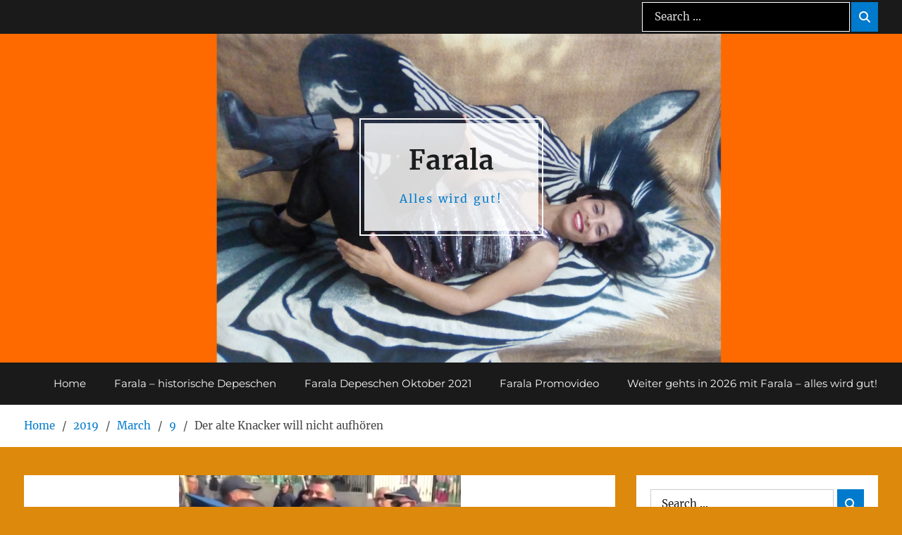

--- FILE ---
content_type: text/html; charset=UTF-8
request_url: https://farala.xyz/2019/03/09/der-alte-knacker-will-nicht-aufhoren/
body_size: 11174
content:
<!DOCTYPE html> <html lang="en-US"><head>
	    <meta charset="UTF-8">
    <meta name="viewport" content="width=device-width, initial-scale=1">
    <link rel="profile" href="http://gmpg.org/xfn/11">
    <link rel="pingback" href="https://farala.xyz/xmlrpc.php">
    
<title>Der alte Knacker will nicht aufhören &#8211; Farala</title>
<meta name='robots' content='max-image-preview:large' />
<link rel="alternate" type="application/rss+xml" title="Farala &raquo; Feed" href="https://farala.xyz/feed/" />
<link rel="alternate" type="application/rss+xml" title="Farala &raquo; Comments Feed" href="https://farala.xyz/comments/feed/" />
<link rel="alternate" type="application/rss+xml" title="Farala &raquo; Der alte Knacker will nicht aufhören Comments Feed" href="https://farala.xyz/2019/03/09/der-alte-knacker-will-nicht-aufhoren/feed/" />
<link rel="alternate" title="oEmbed (JSON)" type="application/json+oembed" href="https://farala.xyz/wp-json/oembed/1.0/embed?url=https%3A%2F%2Ffarala.xyz%2F2019%2F03%2F09%2Fder-alte-knacker-will-nicht-aufhoren%2F" />
<link rel="alternate" title="oEmbed (XML)" type="text/xml+oembed" href="https://farala.xyz/wp-json/oembed/1.0/embed?url=https%3A%2F%2Ffarala.xyz%2F2019%2F03%2F09%2Fder-alte-knacker-will-nicht-aufhoren%2F&#038;format=xml" />
<style id='wp-img-auto-sizes-contain-inline-css' type='text/css'>
img:is([sizes=auto i],[sizes^="auto," i]){contain-intrinsic-size:3000px 1500px}
/*# sourceURL=wp-img-auto-sizes-contain-inline-css */
</style>
<style id='wp-emoji-styles-inline-css' type='text/css'>

	img.wp-smiley, img.emoji {
		display: inline !important;
		border: none !important;
		box-shadow: none !important;
		height: 1em !important;
		width: 1em !important;
		margin: 0 0.07em !important;
		vertical-align: -0.1em !important;
		background: none !important;
		padding: 0 !important;
	}
/*# sourceURL=wp-emoji-styles-inline-css */
</style>
<style id='wp-block-library-inline-css' type='text/css'>
:root{--wp-block-synced-color:#7a00df;--wp-block-synced-color--rgb:122,0,223;--wp-bound-block-color:var(--wp-block-synced-color);--wp-editor-canvas-background:#ddd;--wp-admin-theme-color:#007cba;--wp-admin-theme-color--rgb:0,124,186;--wp-admin-theme-color-darker-10:#006ba1;--wp-admin-theme-color-darker-10--rgb:0,107,160.5;--wp-admin-theme-color-darker-20:#005a87;--wp-admin-theme-color-darker-20--rgb:0,90,135;--wp-admin-border-width-focus:2px}@media (min-resolution:192dpi){:root{--wp-admin-border-width-focus:1.5px}}.wp-element-button{cursor:pointer}:root .has-very-light-gray-background-color{background-color:#eee}:root .has-very-dark-gray-background-color{background-color:#313131}:root .has-very-light-gray-color{color:#eee}:root .has-very-dark-gray-color{color:#313131}:root .has-vivid-green-cyan-to-vivid-cyan-blue-gradient-background{background:linear-gradient(135deg,#00d084,#0693e3)}:root .has-purple-crush-gradient-background{background:linear-gradient(135deg,#34e2e4,#4721fb 50%,#ab1dfe)}:root .has-hazy-dawn-gradient-background{background:linear-gradient(135deg,#faaca8,#dad0ec)}:root .has-subdued-olive-gradient-background{background:linear-gradient(135deg,#fafae1,#67a671)}:root .has-atomic-cream-gradient-background{background:linear-gradient(135deg,#fdd79a,#004a59)}:root .has-nightshade-gradient-background{background:linear-gradient(135deg,#330968,#31cdcf)}:root .has-midnight-gradient-background{background:linear-gradient(135deg,#020381,#2874fc)}:root{--wp--preset--font-size--normal:16px;--wp--preset--font-size--huge:42px}.has-regular-font-size{font-size:1em}.has-larger-font-size{font-size:2.625em}.has-normal-font-size{font-size:var(--wp--preset--font-size--normal)}.has-huge-font-size{font-size:var(--wp--preset--font-size--huge)}.has-text-align-center{text-align:center}.has-text-align-left{text-align:left}.has-text-align-right{text-align:right}.has-fit-text{white-space:nowrap!important}#end-resizable-editor-section{display:none}.aligncenter{clear:both}.items-justified-left{justify-content:flex-start}.items-justified-center{justify-content:center}.items-justified-right{justify-content:flex-end}.items-justified-space-between{justify-content:space-between}.screen-reader-text{border:0;clip-path:inset(50%);height:1px;margin:-1px;overflow:hidden;padding:0;position:absolute;width:1px;word-wrap:normal!important}.screen-reader-text:focus{background-color:#ddd;clip-path:none;color:#444;display:block;font-size:1em;height:auto;left:5px;line-height:normal;padding:15px 23px 14px;text-decoration:none;top:5px;width:auto;z-index:100000}html :where(.has-border-color){border-style:solid}html :where([style*=border-top-color]){border-top-style:solid}html :where([style*=border-right-color]){border-right-style:solid}html :where([style*=border-bottom-color]){border-bottom-style:solid}html :where([style*=border-left-color]){border-left-style:solid}html :where([style*=border-width]){border-style:solid}html :where([style*=border-top-width]){border-top-style:solid}html :where([style*=border-right-width]){border-right-style:solid}html :where([style*=border-bottom-width]){border-bottom-style:solid}html :where([style*=border-left-width]){border-left-style:solid}html :where(img[class*=wp-image-]){height:auto;max-width:100%}:where(figure){margin:0 0 1em}html :where(.is-position-sticky){--wp-admin--admin-bar--position-offset:var(--wp-admin--admin-bar--height,0px)}@media screen and (max-width:600px){html :where(.is-position-sticky){--wp-admin--admin-bar--position-offset:0px}}

/*# sourceURL=wp-block-library-inline-css */
</style><style id='global-styles-inline-css' type='text/css'>
:root{--wp--preset--aspect-ratio--square: 1;--wp--preset--aspect-ratio--4-3: 4/3;--wp--preset--aspect-ratio--3-4: 3/4;--wp--preset--aspect-ratio--3-2: 3/2;--wp--preset--aspect-ratio--2-3: 2/3;--wp--preset--aspect-ratio--16-9: 16/9;--wp--preset--aspect-ratio--9-16: 9/16;--wp--preset--color--black: #111111;--wp--preset--color--cyan-bluish-gray: #abb8c3;--wp--preset--color--white: #ffffff;--wp--preset--color--pale-pink: #f78da7;--wp--preset--color--vivid-red: #cf2e2e;--wp--preset--color--luminous-vivid-orange: #ff6900;--wp--preset--color--luminous-vivid-amber: #fcb900;--wp--preset--color--light-green-cyan: #7bdcb5;--wp--preset--color--vivid-green-cyan: #00d084;--wp--preset--color--pale-cyan-blue: #8ed1fc;--wp--preset--color--vivid-cyan-blue: #0693e3;--wp--preset--color--vivid-purple: #9b51e0;--wp--preset--color--gray: #f4f4f4;--wp--preset--color--yellow: #e5ae4a;--wp--preset--color--blue: #357fe2;--wp--preset--gradient--vivid-cyan-blue-to-vivid-purple: linear-gradient(135deg,rgb(6,147,227) 0%,rgb(155,81,224) 100%);--wp--preset--gradient--light-green-cyan-to-vivid-green-cyan: linear-gradient(135deg,rgb(122,220,180) 0%,rgb(0,208,130) 100%);--wp--preset--gradient--luminous-vivid-amber-to-luminous-vivid-orange: linear-gradient(135deg,rgb(252,185,0) 0%,rgb(255,105,0) 100%);--wp--preset--gradient--luminous-vivid-orange-to-vivid-red: linear-gradient(135deg,rgb(255,105,0) 0%,rgb(207,46,46) 100%);--wp--preset--gradient--very-light-gray-to-cyan-bluish-gray: linear-gradient(135deg,rgb(238,238,238) 0%,rgb(169,184,195) 100%);--wp--preset--gradient--cool-to-warm-spectrum: linear-gradient(135deg,rgb(74,234,220) 0%,rgb(151,120,209) 20%,rgb(207,42,186) 40%,rgb(238,44,130) 60%,rgb(251,105,98) 80%,rgb(254,248,76) 100%);--wp--preset--gradient--blush-light-purple: linear-gradient(135deg,rgb(255,206,236) 0%,rgb(152,150,240) 100%);--wp--preset--gradient--blush-bordeaux: linear-gradient(135deg,rgb(254,205,165) 0%,rgb(254,45,45) 50%,rgb(107,0,62) 100%);--wp--preset--gradient--luminous-dusk: linear-gradient(135deg,rgb(255,203,112) 0%,rgb(199,81,192) 50%,rgb(65,88,208) 100%);--wp--preset--gradient--pale-ocean: linear-gradient(135deg,rgb(255,245,203) 0%,rgb(182,227,212) 50%,rgb(51,167,181) 100%);--wp--preset--gradient--electric-grass: linear-gradient(135deg,rgb(202,248,128) 0%,rgb(113,206,126) 100%);--wp--preset--gradient--midnight: linear-gradient(135deg,rgb(2,3,129) 0%,rgb(40,116,252) 100%);--wp--preset--font-size--small: 13px;--wp--preset--font-size--medium: 20px;--wp--preset--font-size--large: 42px;--wp--preset--font-size--x-large: 42px;--wp--preset--font-size--normal: 16px;--wp--preset--font-size--huge: 56px;--wp--preset--spacing--20: 0.44rem;--wp--preset--spacing--30: 0.67rem;--wp--preset--spacing--40: 1rem;--wp--preset--spacing--50: 1.5rem;--wp--preset--spacing--60: 2.25rem;--wp--preset--spacing--70: 3.38rem;--wp--preset--spacing--80: 5.06rem;--wp--preset--shadow--natural: 6px 6px 9px rgba(0, 0, 0, 0.2);--wp--preset--shadow--deep: 12px 12px 50px rgba(0, 0, 0, 0.4);--wp--preset--shadow--sharp: 6px 6px 0px rgba(0, 0, 0, 0.2);--wp--preset--shadow--outlined: 6px 6px 0px -3px rgb(255, 255, 255), 6px 6px rgb(0, 0, 0);--wp--preset--shadow--crisp: 6px 6px 0px rgb(0, 0, 0);}:where(.is-layout-flex){gap: 0.5em;}:where(.is-layout-grid){gap: 0.5em;}body .is-layout-flex{display: flex;}.is-layout-flex{flex-wrap: wrap;align-items: center;}.is-layout-flex > :is(*, div){margin: 0;}body .is-layout-grid{display: grid;}.is-layout-grid > :is(*, div){margin: 0;}:where(.wp-block-columns.is-layout-flex){gap: 2em;}:where(.wp-block-columns.is-layout-grid){gap: 2em;}:where(.wp-block-post-template.is-layout-flex){gap: 1.25em;}:where(.wp-block-post-template.is-layout-grid){gap: 1.25em;}.has-black-color{color: var(--wp--preset--color--black) !important;}.has-cyan-bluish-gray-color{color: var(--wp--preset--color--cyan-bluish-gray) !important;}.has-white-color{color: var(--wp--preset--color--white) !important;}.has-pale-pink-color{color: var(--wp--preset--color--pale-pink) !important;}.has-vivid-red-color{color: var(--wp--preset--color--vivid-red) !important;}.has-luminous-vivid-orange-color{color: var(--wp--preset--color--luminous-vivid-orange) !important;}.has-luminous-vivid-amber-color{color: var(--wp--preset--color--luminous-vivid-amber) !important;}.has-light-green-cyan-color{color: var(--wp--preset--color--light-green-cyan) !important;}.has-vivid-green-cyan-color{color: var(--wp--preset--color--vivid-green-cyan) !important;}.has-pale-cyan-blue-color{color: var(--wp--preset--color--pale-cyan-blue) !important;}.has-vivid-cyan-blue-color{color: var(--wp--preset--color--vivid-cyan-blue) !important;}.has-vivid-purple-color{color: var(--wp--preset--color--vivid-purple) !important;}.has-black-background-color{background-color: var(--wp--preset--color--black) !important;}.has-cyan-bluish-gray-background-color{background-color: var(--wp--preset--color--cyan-bluish-gray) !important;}.has-white-background-color{background-color: var(--wp--preset--color--white) !important;}.has-pale-pink-background-color{background-color: var(--wp--preset--color--pale-pink) !important;}.has-vivid-red-background-color{background-color: var(--wp--preset--color--vivid-red) !important;}.has-luminous-vivid-orange-background-color{background-color: var(--wp--preset--color--luminous-vivid-orange) !important;}.has-luminous-vivid-amber-background-color{background-color: var(--wp--preset--color--luminous-vivid-amber) !important;}.has-light-green-cyan-background-color{background-color: var(--wp--preset--color--light-green-cyan) !important;}.has-vivid-green-cyan-background-color{background-color: var(--wp--preset--color--vivid-green-cyan) !important;}.has-pale-cyan-blue-background-color{background-color: var(--wp--preset--color--pale-cyan-blue) !important;}.has-vivid-cyan-blue-background-color{background-color: var(--wp--preset--color--vivid-cyan-blue) !important;}.has-vivid-purple-background-color{background-color: var(--wp--preset--color--vivid-purple) !important;}.has-black-border-color{border-color: var(--wp--preset--color--black) !important;}.has-cyan-bluish-gray-border-color{border-color: var(--wp--preset--color--cyan-bluish-gray) !important;}.has-white-border-color{border-color: var(--wp--preset--color--white) !important;}.has-pale-pink-border-color{border-color: var(--wp--preset--color--pale-pink) !important;}.has-vivid-red-border-color{border-color: var(--wp--preset--color--vivid-red) !important;}.has-luminous-vivid-orange-border-color{border-color: var(--wp--preset--color--luminous-vivid-orange) !important;}.has-luminous-vivid-amber-border-color{border-color: var(--wp--preset--color--luminous-vivid-amber) !important;}.has-light-green-cyan-border-color{border-color: var(--wp--preset--color--light-green-cyan) !important;}.has-vivid-green-cyan-border-color{border-color: var(--wp--preset--color--vivid-green-cyan) !important;}.has-pale-cyan-blue-border-color{border-color: var(--wp--preset--color--pale-cyan-blue) !important;}.has-vivid-cyan-blue-border-color{border-color: var(--wp--preset--color--vivid-cyan-blue) !important;}.has-vivid-purple-border-color{border-color: var(--wp--preset--color--vivid-purple) !important;}.has-vivid-cyan-blue-to-vivid-purple-gradient-background{background: var(--wp--preset--gradient--vivid-cyan-blue-to-vivid-purple) !important;}.has-light-green-cyan-to-vivid-green-cyan-gradient-background{background: var(--wp--preset--gradient--light-green-cyan-to-vivid-green-cyan) !important;}.has-luminous-vivid-amber-to-luminous-vivid-orange-gradient-background{background: var(--wp--preset--gradient--luminous-vivid-amber-to-luminous-vivid-orange) !important;}.has-luminous-vivid-orange-to-vivid-red-gradient-background{background: var(--wp--preset--gradient--luminous-vivid-orange-to-vivid-red) !important;}.has-very-light-gray-to-cyan-bluish-gray-gradient-background{background: var(--wp--preset--gradient--very-light-gray-to-cyan-bluish-gray) !important;}.has-cool-to-warm-spectrum-gradient-background{background: var(--wp--preset--gradient--cool-to-warm-spectrum) !important;}.has-blush-light-purple-gradient-background{background: var(--wp--preset--gradient--blush-light-purple) !important;}.has-blush-bordeaux-gradient-background{background: var(--wp--preset--gradient--blush-bordeaux) !important;}.has-luminous-dusk-gradient-background{background: var(--wp--preset--gradient--luminous-dusk) !important;}.has-pale-ocean-gradient-background{background: var(--wp--preset--gradient--pale-ocean) !important;}.has-electric-grass-gradient-background{background: var(--wp--preset--gradient--electric-grass) !important;}.has-midnight-gradient-background{background: var(--wp--preset--gradient--midnight) !important;}.has-small-font-size{font-size: var(--wp--preset--font-size--small) !important;}.has-medium-font-size{font-size: var(--wp--preset--font-size--medium) !important;}.has-large-font-size{font-size: var(--wp--preset--font-size--large) !important;}.has-x-large-font-size{font-size: var(--wp--preset--font-size--x-large) !important;}
/*# sourceURL=global-styles-inline-css */
</style>

<style id='classic-theme-styles-inline-css' type='text/css'>
/*! This file is auto-generated */
.wp-block-button__link{color:#fff;background-color:#32373c;border-radius:9999px;box-shadow:none;text-decoration:none;padding:calc(.667em + 2px) calc(1.333em + 2px);font-size:1.125em}.wp-block-file__button{background:#32373c;color:#fff;text-decoration:none}
/*# sourceURL=/wp-includes/css/classic-themes.min.css */
</style>
<link rel='stylesheet' id='blogism-fonts-css' href='https://farala.xyz/wp-content/fonts/cd56474469e8dbac13116f54532d2b7e.css' type='text/css' media='all' />
<link rel='stylesheet' id='font-awesome-css' href='https://farala.xyz/wp-content/themes/blogism/third-party/font-awesome/css/all.min.css?ver=6.7.2' type='text/css' media='all' />
<link rel='stylesheet' id='blogism-style-css' href='https://farala.xyz/wp-content/themes/blogism/style.css?ver=2.2.1' type='text/css' media='all' />
<link rel='stylesheet' id='blogism-block-style-css' href='https://farala.xyz/wp-content/themes/blogism/css/blocks.css?ver=2.2.1' type='text/css' media='all' />
<script type="text/javascript" src="https://farala.xyz/wp-includes/js/jquery/jquery.min.js?ver=3.7.1" id="jquery-core-js"></script>
<script type="text/javascript" src="https://farala.xyz/wp-includes/js/jquery/jquery-migrate.min.js?ver=3.4.1" id="jquery-migrate-js"></script>
<link rel="https://api.w.org/" href="https://farala.xyz/wp-json/" /><link rel="alternate" title="JSON" type="application/json" href="https://farala.xyz/wp-json/wp/v2/posts/350" /><link rel="EditURI" type="application/rsd+xml" title="RSD" href="https://farala.xyz/xmlrpc.php?rsd" />
<meta name="generator" content="WordPress 6.9" />
<link rel="canonical" href="https://farala.xyz/2019/03/09/der-alte-knacker-will-nicht-aufhoren/" />
<link rel='shortlink' href='https://farala.xyz/?p=350' />
<style type="text/css" id="custom-background-css">
body.custom-background { background-color: #dd890b; }
</style>
	</head>

<body class="wp-singular post-template-default single single-post postid-350 single-format-standard custom-background wp-embed-responsive wp-theme-blogism custom-header-enabled global-layout-right-sidebar">

	
	    <div id="page" class="hfeed site">
    <a class="skip-link screen-reader-text" href="#content">Skip to content</a>
    		<div id="tophead">
			<div class="container">
				
									<div class="header-search-box">
						<div class="search-box-wrap">
							<div class="searchform" role="search">
	<form method="get" action="https://farala.xyz/">
				<div class="searchform-inner">
			<label for="s224" class="screen-reader-text">Search for:			</label>
			<input type="text" name="s" id="s224" placeholder="Search &hellip;" value="" class="search-field" />
			<button type="submit" class="button search-submit">&#xf002<span class="screen-reader-text">Search</span></button>
		</div><!-- .searchform-inner -->
	</form>
</div><!-- .searchform -->
						</div><!-- .search-box-wrap -->
					</div><!-- .header-search-box -->
				
			</div> <!-- .container -->
		</div><!--  #tophead -->

		<header id="masthead" class="site-header" role="banner">				<div class="main-site-branding">

					<div class="custom-header-wrap">
			<img src="https://farala.xyz/wp-content/uploads/2018/08/farala1920-700.jpg" alt="" />
		</div><!-- .custom-header-wrap -->
		
			
			
				<div class="site-branding-wrapper">
					<div class="container">
						<div class="branding-inner-wrapper">
							<div class="site-branding">
								
																	<div id="site-identity">
																																	<p class="site-title"><a href="https://farala.xyz/" rel="home">Farala</a></p>
																																										<p class="site-description">Alles wird gut!</p>
																			</div><!-- #site-identity -->
															</div><!-- .site-branding -->
						</div><!-- .branding-inner-wrapper -->
					</div><!-- .container -->
				</div><!-- .site-branding-wrapper -->

			
		</div><!-- .main-site-branding -->

		<div class="container">
			<button id="menu-toggle" class="menu-toggle">Menu</button>
			<div id="site-header-menu" class="site-header-menu clear-fix">
				<nav id="site-navigation" class="main-navigation" role="navigation" aria-label="Primary Menu">
					<ul><li><a href="https://farala.xyz/">Home</a></li><li><a href="https://farala.xyz/farala-historische-depeschen/">Farala &#8211; historische Depeschen</a></li><li><a href="https://farala.xyz/farala-depeschen/">Farala Depeschen Oktober 2021</a></li><li><a href="https://farala.xyz/farala-promovideo/">Farala Promovideo</a></li><li><a href="https://farala.xyz/">Weiter gehts in 2026 mit Farala &#8211; alles wird gut!</a></li></ul>				</nav><!-- .main-navigation -->
			</div><!-- #site-header-menu -->

		</div><!-- .container -->


		    </header><!-- #masthead -->
	<div id="breadcrumb"><div class="container"><div role="navigation" aria-label="Breadcrumbs" class="breadcrumb-trail breadcrumbs" itemprop="breadcrumb"><ul class="trail-items" itemscope itemtype="http://schema.org/BreadcrumbList"><meta name="numberOfItems" content="5" /><meta name="itemListOrder" content="Ascending" /><li itemprop="itemListElement" itemscope itemtype="http://schema.org/ListItem" class="trail-item trail-begin"><a href="https://farala.xyz" rel="home"><span itemprop="name">Home</span></a><meta itemprop="position" content="1" /></li><li itemprop="itemListElement" itemscope itemtype="http://schema.org/ListItem" class="trail-item"><a href="https://farala.xyz/2019/"><span itemprop="name">2019</span></a><meta itemprop="position" content="2" /></li><li itemprop="itemListElement" itemscope itemtype="http://schema.org/ListItem" class="trail-item"><a href="https://farala.xyz/2019/03/"><span itemprop="name">March</span></a><meta itemprop="position" content="3" /></li><li itemprop="itemListElement" itemscope itemtype="http://schema.org/ListItem" class="trail-item"><a href="https://farala.xyz/2019/03/09/"><span itemprop="name">9</span></a><meta itemprop="position" content="4" /></li><li itemprop="itemListElement" itemscope itemtype="http://schema.org/ListItem" class="trail-item trail-end"><span itemprop="name">Der alte Knacker will nicht aufhören</span><meta itemprop="position" content="5" /></li></ul></div></div><!-- .container --></div><!-- #breadcrumb --><div id="content" class="site-content"><div class="container"><div class="inner-wrapper">    
	<div id="primary" class="content-area">
		<main id="main" class="site-main" role="main">

		
						
<article id="post-350" class="post-350 post type-post status-publish format-standard has-post-thumbnail hentry category-farala-alles-wird-gut-newsroom tag-quo-vadis-algeria">
<div class="entry-content-wrapper">
    <img width="400" height="246" src="https://farala.xyz/wp-content/uploads/2019/03/algeria.jpg" class="aligncenter wp-post-image" alt="" decoding="async" fetchpriority="high" srcset="https://farala.xyz/wp-content/uploads/2019/03/algeria.jpg 400w, https://farala.xyz/wp-content/uploads/2019/03/algeria-300x185.jpg 300w" sizes="(max-width: 400px) 100vw, 400px" />
	<div class="entry-content-inner">
		<header class="entry-header">
			<h1 class="entry-title">Der alte Knacker will nicht aufhören</h1>
			<div class="entry-meta">
				<span class="posted-on"><a href="https://farala.xyz/2019/03/09/der-alte-knacker-will-nicht-aufhoren/" rel="bookmark"><span class="entry-day">09</span><span class="entry-month">Mar</span></a></span>			</div><!-- .entry-meta -->
		</header><!-- .entry-header -->
		<div class="entry-content">
			<h1 class="article-heading"><span class="article-heading__title">Abdelaziz Bouteflika</span></h1>
<p>mag hochverdient und anerkannt sein, doch jetzt ist er alt, müde, krank und nicht mehr handlungsfähig. Stellt sich die Frage, welche Hintermänner ein so großes Interesse und warum, daran haben, ihm die Macht weiterhin zu gewähren. Algerien quo vadis?</p>
<p><iframe width="895" height="503" src="https://www.youtube.com/embed/4lqiWpyQarA?feature=oembed" frameborder="0" allow="accelerometer; autoplay; encrypted-media; gyroscope; picture-in-picture" allowfullscreen></iframe></p>
<p>&nbsp;</p>
<p>+ + + Farala International 11.03.2019 + + +</p>
<p>Bravissimo &#8211; Farala &#8211; alles wird gut! Soeben rief der 1. Sekretär des hochgeschätzten Präsidenten Abdelaziz Bouteflika an und teilte uns mit, dass seine Exzellenz auf eine weitere Kandidatur verzichtet und die Wahlen ersteinmal verschoben werden. Solche Nachrichten nehmen wir im Newsroom von Farala immer gerne entgegen.</p>
					</div><!-- .entry-content -->


	<footer class="entry-footer">
		<div class="entry-meta">
			<span class="byline"> <span class="author vcard"><a class="url fn n" href="https://farala.xyz/author/admin/">Farala Depeschenservice</a></span></span><span class="cat-links"><a href="https://farala.xyz/category/farala-alles-wird-gut-newsroom/" rel="category tag">Farala - alles wird gut - Newsroom</a></span><span class="tags-links"><a href="https://farala.xyz/tag/quo-vadis-algeria/" rel="tag">quo vadis Algeria?</a></span>		<div/> <!-- .entry-meta -->
	</footer><!-- .entry-footer -->
	</div> <!-- .entry-content-inner -->
	</div><!-- .entry-content-wrapper -->
</article><!-- #post-## -->


			
	<nav class="navigation post-navigation" aria-label="Posts">
		<h2 class="screen-reader-text">Post navigation</h2>
		<div class="nav-links"><div class="nav-previous"><a href="https://farala.xyz/2019/02/17/die-probleme-des-emmanuel-macron/" rel="prev"><span class="meta-nav" aria-hidden="true">Previous</span> <span class="screen-reader-text">Previous post:</span> <span class="post-title">Die Probleme des Emmanuel Macron</span></a></div><div class="nav-next"><a href="https://farala.xyz/2019/05/20/es-sind-die-tschuschenlander/" rel="next"><span class="meta-nav" aria-hidden="true">Next</span> <span class="screen-reader-text">Next post:</span> <span class="post-title">Es sind die Tschuschenländer</span></a></div></div>
	</nav>
			
<div id="comments" class="comments-area">

	
	
	
		<div id="respond" class="comment-respond">
		<h3 id="reply-title" class="comment-reply-title">Leave a Reply <small><a rel="nofollow" id="cancel-comment-reply-link" href="/2019/03/09/der-alte-knacker-will-nicht-aufhoren/#respond" style="display:none;">Cancel reply</a></small></h3><p class="must-log-in">You must be <a href="https://farala.xyz/wp-login.php?redirect_to=https%3A%2F%2Ffarala.xyz%2F2019%2F03%2F09%2Fder-alte-knacker-will-nicht-aufhoren%2F">logged in</a> to post a comment.</p>	</div><!-- #respond -->
	
</div><!-- #comments -->

		
		</main><!-- #main -->
	</div><!-- #primary -->

<div id="sidebar-primary" class="widget-area sidebar" role="complementary">
			<aside id="search-2" class="widget widget_search"><div class="searchform" role="search">
	<form method="get" action="https://farala.xyz/">
				<div class="searchform-inner">
			<label for="s525" class="screen-reader-text">Search for:			</label>
			<input type="text" name="s" id="s525" placeholder="Search &hellip;" value="" class="search-field" />
			<button type="submit" class="button search-submit">&#xf002<span class="screen-reader-text">Search</span></button>
		</div><!-- .searchform-inner -->
	</form>
</div><!-- .searchform -->
</aside>
		<aside id="recent-posts-2" class="widget widget_recent_entries">
		<h2 class="widget-title">Recent Posts</h2>
		<ul>
											<li>
					<a href="https://farala.xyz/2021/10/17/der-reichstag-in-berlin-brennt/">Der Reichstag in Berlin brennt!</a>
									</li>
											<li>
					<a href="https://farala.xyz/2020/05/25/handhygiene/">Handhygiene</a>
									</li>
											<li>
					<a href="https://farala.xyz/2020/03/29/wirklich-alles-corona/">Wirklich alles Corona!</a>
									</li>
											<li>
					<a href="https://farala.xyz/2019/07/02/sommerfeeling-mit-ann-am-brunnen/">Sommerfeeling mit Ann am Brunnen</a>
									</li>
											<li>
					<a href="https://farala.xyz/2019/06/08/hunde-konnen-sehr-intelligent-sein/">Hunde können sehr intelligent sein!</a>
									</li>
					</ul>

		</aside><aside id="media_image-2" class="widget widget_media_image"><h2 class="widget-title">Farala.xyz</h2><img width="300" height="234" src="https://farala.xyz/wp-content/uploads/2018/09/farala-300-1.jpg" class="image wp-image-158  attachment-full size-full" alt="" style="max-width: 100%; height: auto;" decoding="async" loading="lazy" /></aside><aside id="tag_cloud-2" class="widget widget_tag_cloud"><h2 class="widget-title">Tags</h2><div class="tagcloud"><a href="https://farala.xyz/tag/9-11/" class="tag-cloud-link tag-link-47 tag-link-position-1" style="font-size: 14.3pt;" aria-label="9/11 (2 items)">9/11</a>
<a href="https://farala.xyz/tag/audi-auto/" class="tag-cloud-link tag-link-83 tag-link-position-2" style="font-size: 8pt;" aria-label="Audi Auto (1 item)">Audi Auto</a>
<a href="https://farala.xyz/tag/bahnhof/" class="tag-cloud-link tag-link-92 tag-link-position-3" style="font-size: 8pt;" aria-label="Bahnhof (1 item)">Bahnhof</a>
<a href="https://farala.xyz/tag/big-brother/" class="tag-cloud-link tag-link-103 tag-link-position-4" style="font-size: 8pt;" aria-label="Big Brother (1 item)">Big Brother</a>
<a href="https://farala.xyz/tag/daniel/" class="tag-cloud-link tag-link-107 tag-link-position-5" style="font-size: 8pt;" aria-label="Daniel (1 item)">Daniel</a>
<a href="https://farala.xyz/tag/die-partei/" class="tag-cloud-link tag-link-109 tag-link-position-6" style="font-size: 8pt;" aria-label="Die PARTEI (1 item)">Die PARTEI</a>
<a href="https://farala.xyz/tag/ernte/" class="tag-cloud-link tag-link-108 tag-link-position-7" style="font-size: 8pt;" aria-label="Ernte (1 item)">Ernte</a>
<a href="https://farala.xyz/tag/farala/" class="tag-cloud-link tag-link-56 tag-link-position-8" style="font-size: 22pt;" aria-label="Farala (4 items)">Farala</a>
<a href="https://farala.xyz/tag/farala-ist-gut/" class="tag-cloud-link tag-link-134 tag-link-position-9" style="font-size: 8pt;" aria-label="Farala ist gut (1 item)">Farala ist gut</a>
<a href="https://farala.xyz/tag/flipp-flopps/" class="tag-cloud-link tag-link-110 tag-link-position-10" style="font-size: 8pt;" aria-label="Flipp Flopps (1 item)">Flipp Flopps</a>
<a href="https://farala.xyz/tag/fusball/" class="tag-cloud-link tag-link-25 tag-link-position-11" style="font-size: 14.3pt;" aria-label="Fußball (2 items)">Fußball</a>
<a href="https://farala.xyz/tag/gabrielle-taylor/" class="tag-cloud-link tag-link-72 tag-link-position-12" style="font-size: 14.3pt;" aria-label="Gabrielle Taylor (2 items)">Gabrielle Taylor</a>
<a href="https://farala.xyz/tag/gelbwesten/" class="tag-cloud-link tag-link-123 tag-link-position-13" style="font-size: 8pt;" aria-label="Gelbwesten (1 item)">Gelbwesten</a>
<a href="https://farala.xyz/tag/geldwesten-in-frankreich-und-dazu-der-franzosische-prasident-der-sein-volk-nicht-immer-gut-versteht/" class="tag-cloud-link tag-link-136 tag-link-position-14" style="font-size: 8pt;" aria-label="Geldwesten in Frankreich und dazu der französische Präsident - der sein Volk nicht immer gut versteht (1 item)">Geldwesten in Frankreich und dazu der französische Präsident - der sein Volk nicht immer gut versteht</a>
<a href="https://farala.xyz/tag/hc-strache/" class="tag-cloud-link tag-link-139 tag-link-position-15" style="font-size: 8pt;" aria-label="HC Strache (1 item)">HC Strache</a>
<a href="https://farala.xyz/tag/heises-rotes/" class="tag-cloud-link tag-link-88 tag-link-position-16" style="font-size: 8pt;" aria-label="Heißes Rotes (1 item)">Heißes Rotes</a>
<a href="https://farala.xyz/tag/katja/" class="tag-cloud-link tag-link-104 tag-link-position-17" style="font-size: 8pt;" aria-label="Katja (1 item)">Katja</a>
<a href="https://farala.xyz/tag/kidnapping/" class="tag-cloud-link tag-link-106 tag-link-position-18" style="font-size: 8pt;" aria-label="Kidnapping (1 item)">Kidnapping</a>
<a href="https://farala.xyz/tag/koffer-packen-2-0-was-sonst/" class="tag-cloud-link tag-link-85 tag-link-position-19" style="font-size: 8pt;" aria-label="Koffer packen 2.0 - was sonst? (1 item)">Koffer packen 2.0 - was sonst?</a>
<a href="https://farala.xyz/tag/mexiko/" class="tag-cloud-link tag-link-105 tag-link-position-20" style="font-size: 8pt;" aria-label="Mexiko (1 item)">Mexiko</a>
<a href="https://farala.xyz/tag/ozapft-is/" class="tag-cloud-link tag-link-112 tag-link-position-21" style="font-size: 8pt;" aria-label="o&#039;zapft is (1 item)">o&#039;zapft is</a>
<a href="https://farala.xyz/tag/oberklassewagen-aus-deutschland-haben-dann-doch-auch-nichts-mehr-in-saudi-arabien-verloren-die-fahren-eh-lieber-rennwagen/" class="tag-cloud-link tag-link-84 tag-link-position-22" style="font-size: 8pt;" aria-label="Oberklassewagen aus Deutschland haben dann doch auch nichts mehr in Saudi Arabien verloren - die fahren eh lieber Rennwagen (1 item)">Oberklassewagen aus Deutschland haben dann doch auch nichts mehr in Saudi Arabien verloren - die fahren eh lieber Rennwagen</a>
<a href="https://farala.xyz/tag/oktoberfest-in-munchen-2018/" class="tag-cloud-link tag-link-111 tag-link-position-23" style="font-size: 8pt;" aria-label="Oktoberfest in München 2018 (1 item)">Oktoberfest in München 2018</a>
<a href="https://farala.xyz/tag/paris-da-geht-es-drunter-und-druber-innere-unruhen-in-paris/" class="tag-cloud-link tag-link-96 tag-link-position-24" style="font-size: 8pt;" aria-label="Paris - da geht es drunter und drüber - innere Unruhen in Paris (1 item)">Paris - da geht es drunter und drüber - innere Unruhen in Paris</a>
<a href="https://farala.xyz/tag/pinupgirl/" class="tag-cloud-link tag-link-113 tag-link-position-25" style="font-size: 8pt;" aria-label="Pinupgirl (1 item)">Pinupgirl</a>
<a href="https://farala.xyz/tag/quo-vadis-algeria/" class="tag-cloud-link tag-link-137 tag-link-position-26" style="font-size: 8pt;" aria-label="quo vadis Algeria? (1 item)">quo vadis Algeria?</a>
<a href="https://farala.xyz/tag/schnuckis-im-newsroom-by-farala-alles-wird-gut/" class="tag-cloud-link tag-link-89 tag-link-position-27" style="font-size: 8pt;" aria-label="Schnuckis im Newsroom by Farala - alles wird gut! (1 item)">Schnuckis im Newsroom by Farala - alles wird gut!</a>
<a href="https://farala.xyz/tag/schreckensmeldung-von-der-strase-von-kertsch-tanker-in-lohen-flammen-tote-und-vermisste/" class="tag-cloud-link tag-link-135 tag-link-position-28" style="font-size: 8pt;" aria-label="Schreckensmeldung von der Straße von Kertsch - Tanker in lohen Flammen - Tote und Vermisste (1 item)">Schreckensmeldung von der Straße von Kertsch - Tanker in lohen Flammen - Tote und Vermisste</a>
<a href="https://farala.xyz/tag/soldatenausbildung/" class="tag-cloud-link tag-link-86 tag-link-position-29" style="font-size: 8pt;" aria-label="Soldatenausbildung (1 item)">Soldatenausbildung</a>
<a href="https://farala.xyz/tag/sommer/" class="tag-cloud-link tag-link-102 tag-link-position-30" style="font-size: 8pt;" aria-label="Sommer (1 item)">Sommer</a>
<a href="https://farala.xyz/tag/stahlexporte/" class="tag-cloud-link tag-link-100 tag-link-position-31" style="font-size: 8pt;" aria-label="Stahlexporte (1 item)">Stahlexporte</a>
<a href="https://farala.xyz/tag/strand/" class="tag-cloud-link tag-link-101 tag-link-position-32" style="font-size: 8pt;" aria-label="Strand (1 item)">Strand</a>
<a href="https://farala.xyz/tag/sudwahrung/" class="tag-cloud-link tag-link-98 tag-link-position-33" style="font-size: 8pt;" aria-label="Südwährung (1 item)">Südwährung</a>
<a href="https://farala.xyz/tag/trump/" class="tag-cloud-link tag-link-114 tag-link-position-34" style="font-size: 8pt;" aria-label="Trump (1 item)">Trump</a>
<a href="https://farala.xyz/tag/trumpl/" class="tag-cloud-link tag-link-115 tag-link-position-35" style="font-size: 8pt;" aria-label="Trumpl (1 item)">Trumpl</a>
<a href="https://farala.xyz/tag/twitter/" class="tag-cloud-link tag-link-65 tag-link-position-36" style="font-size: 14.3pt;" aria-label="Twitter (2 items)">Twitter</a>
<a href="https://farala.xyz/tag/turkei/" class="tag-cloud-link tag-link-16 tag-link-position-37" style="font-size: 14.3pt;" aria-label="Türkei (2 items)">Türkei</a>
<a href="https://farala.xyz/tag/turkische-lira/" class="tag-cloud-link tag-link-97 tag-link-position-38" style="font-size: 8pt;" aria-label="Türkische Lira (1 item)">Türkische Lira</a>
<a href="https://farala.xyz/tag/venezuela/" class="tag-cloud-link tag-link-95 tag-link-position-39" style="font-size: 8pt;" aria-label="Venezuela (1 item)">Venezuela</a>
<a href="https://farala.xyz/tag/venezuela-heute/" class="tag-cloud-link tag-link-94 tag-link-position-40" style="font-size: 8pt;" aria-label="Venezuela heute (1 item)">Venezuela heute</a>
<a href="https://farala.xyz/tag/west-bengal-indien/" class="tag-cloud-link tag-link-91 tag-link-position-41" style="font-size: 8pt;" aria-label="West Bengal (Indien) (1 item)">West Bengal (Indien)</a>
<a href="https://farala.xyz/tag/yoana/" class="tag-cloud-link tag-link-9 tag-link-position-42" style="font-size: 14.3pt;" aria-label="Yoana (2 items)">Yoana</a>
<a href="https://farala.xyz/tag/zoll/" class="tag-cloud-link tag-link-99 tag-link-position-43" style="font-size: 8pt;" aria-label="Zoll (1 item)">Zoll</a>
<a href="https://farala.xyz/tag/osterreich-kein-denkerland/" class="tag-cloud-link tag-link-138 tag-link-position-44" style="font-size: 8pt;" aria-label="Österreich - kein Denkerland! (1 item)">Österreich - kein Denkerland!</a>
<a href="https://farala.xyz/tag/uberbevolkerung/" class="tag-cloud-link tag-link-93 tag-link-position-45" style="font-size: 8pt;" aria-label="Überbevölkerung (1 item)">Überbevölkerung</a></div>
</aside><aside id="rss-2" class="widget widget_rss"><h2 class="widget-title"><a class="rsswidget rss-widget-feed" href="https://c55.space/feed"><img class="rss-widget-icon" style="border:0" width="14" height="14" src="https://farala.xyz/wp-includes/images/rss.png" alt="RSS" loading="lazy" /></a> <a class="rsswidget rss-widget-title" href="https://c55.space/">C55.space</a></h2><ul><li><a class='rsswidget' href='https://c55.space/2025/12/29/yogafun-mit-yo/'>Yogafun mit Yo!</a></li><li><a class='rsswidget' href='https://c55.space/2025/12/06/die-inoffizielle-katzenparty-an-bord-nach-st-petersburg/'>Die inoffizielle Katzenparty an Bord nach St. Petersburg</a></li><li><a class='rsswidget' href='https://c55.space/2025/10/05/tagliche-ration/'>Tägliche Ration</a></li><li><a class='rsswidget' href='https://c55.space/2025/07/17/angekommen/'>Angekommen!</a></li><li><a class='rsswidget' href='https://c55.space/2025/03/30/ab-zum-beach-baby/'>Ab zum Beach Baby!</a></li></ul></aside><aside id="archives-2" class="widget widget_archive"><h2 class="widget-title">Archives</h2>
			<ul>
					<li><a href='https://farala.xyz/2021/10/'>October 2021</a></li>
	<li><a href='https://farala.xyz/2020/05/'>May 2020</a></li>
	<li><a href='https://farala.xyz/2020/03/'>March 2020</a></li>
	<li><a href='https://farala.xyz/2019/07/'>July 2019</a></li>
	<li><a href='https://farala.xyz/2019/06/'>June 2019</a></li>
	<li><a href='https://farala.xyz/2019/05/'>May 2019</a></li>
	<li><a href='https://farala.xyz/2019/03/'>March 2019</a></li>
	<li><a href='https://farala.xyz/2019/02/'>February 2019</a></li>
	<li><a href='https://farala.xyz/2019/01/'>January 2019</a></li>
	<li><a href='https://farala.xyz/2018/12/'>December 2018</a></li>
	<li><a href='https://farala.xyz/2018/11/'>November 2018</a></li>
	<li><a href='https://farala.xyz/2018/10/'>October 2018</a></li>
	<li><a href='https://farala.xyz/2018/09/'>September 2018</a></li>
	<li><a href='https://farala.xyz/2018/08/'>August 2018</a></li>
			</ul>

			</aside><aside id="categories-2" class="widget widget_categories"><h2 class="widget-title">Categories</h2>
			<ul>
					<li class="cat-item cat-item-15"><a href="https://farala.xyz/category/farala-alles-wird-gut-newsroom/">Farala &#8211; alles wird gut &#8211; Newsroom</a>
</li>
	<li class="cat-item cat-item-1"><a href="https://farala.xyz/category/farala-archiv/">Farala-Archiv</a>
</li>
	<li class="cat-item cat-item-2"><a href="https://farala.xyz/category/panorama/">Panorama</a>
</li>
	<li class="cat-item cat-item-142"><a href="https://farala.xyz/category/pin-up/">Pin up</a>
</li>
	<li class="cat-item cat-item-7"><a href="https://farala.xyz/category/politik/">Politik</a>
</li>
	<li class="cat-item cat-item-20"><a href="https://farala.xyz/category/sport/">Sport</a>
</li>
	<li class="cat-item cat-item-31"><a href="https://farala.xyz/category/technik/">Technik</a>
</li>
	<li class="cat-item cat-item-14"><a href="https://farala.xyz/category/wirtschaft/">Wirtschaft</a>
</li>
			</ul>

			</aside><aside id="pages-2" class="widget widget_pages"><h2 class="widget-title">Farala (historisch)</h2>
			<ul>
				<li class="page_item page-item-297"><a href="https://farala.xyz/farala-historische-depeschen/">Farala &#8211; historische Depeschen</a></li>
<li class="page_item page-item-12"><a href="https://farala.xyz/farala-depeschen/">Farala Depeschen Oktober 2021</a></li>
<li class="page_item page-item-242"><a href="https://farala.xyz/farala-promovideo/">Farala Promovideo</a></li>
<li class="page_item page-item-429"><a href="https://farala.xyz/">Weiter gehts in 2026 mit Farala &#8211; alles wird gut!</a></li>
			</ul>

			</aside>	</div><!-- #sidebar-primary -->
</div><!-- .inner-wrapper --></div><!-- .container --></div><!-- #content -->
	<div  id="footer-widgets" ><div class="container"><div class="inner-wrapper"><div class="footer-active-2 footer-widget-area"><aside id="text-2" class="widget widget_text"><h3 class="widget-title">Alles wird gut!</h3>			<div class="textwidget"><p>YEAH &#8211; alles wird gut mein Freund!</p>
</div>
		</aside></div><!-- .footer-widget-area --><div class="footer-active-2 footer-widget-area"><aside id="rss-3" class="widget widget_rss"><h3 class="widget-title"><a class="rsswidget rss-widget-feed" href="https://samsamsum.com/feed"><img class="rss-widget-icon" style="border:0" width="14" height="14" src="https://farala.xyz/wp-includes/images/rss.png" alt="RSS" loading="lazy" /></a> <a class="rsswidget rss-widget-title" href="https://samsamsum.com/">Was wollen die?</a></h3><ul><li><a class='rsswidget' href='https://samsamsum.com/2024/10/20/was-auch-passiert/'>Was auch passiert</a></li><li><a class='rsswidget' href='https://samsamsum.com/2024/06/26/spas-mit-nina-ninanovicy/'>Spaß mit Nina Ninanovicy</a></li><li><a class='rsswidget' href='https://samsamsum.com/2023/05/04/sie-sollten-die-kruste-essen/'>Sie sollten die Kruste essen!</a></li></ul></aside></div><!-- .footer-widget-area --></div><!-- .inner-wrapper --></div><!-- .container --></div><footer id="colophon" class="site-footer" role="contentinfo"><div class="container">    
		<div class="colophon-inner colophon-grid-2">

		    			    <div class="colophon-column">
			    	<div class="copyright">
			    		© 2019 - Farala - Alles wird gut!			    	</div><!-- .copyright -->
			    </div><!-- .colophon-column -->
		    
		    
		    
		    			    <div class="colophon-column">
			    	<div class="site-info">
			    		Blogism by <a rel="designer" href="https://wenthemes.com/">WEN Themes</a>			    	</div><!-- .site-info -->
			    </div><!-- .colophon-column -->
		    
		</div><!-- .colophon-inner -->

	    	</div><!-- .container --></footer><!-- #colophon -->
</div><!-- #page --><a href="#page" class="scrollup" id="btn-scrollup"><i class="fa fa-angle-up" aria-hidden="true"></i><span class="screen-reader-text">Go to top</span></a>
<script type="speculationrules">
{"prefetch":[{"source":"document","where":{"and":[{"href_matches":"/*"},{"not":{"href_matches":["/wp-*.php","/wp-admin/*","/wp-content/uploads/*","/wp-content/*","/wp-content/plugins/*","/wp-content/themes/blogism/*","/*\\?(.+)"]}},{"not":{"selector_matches":"a[rel~=\"nofollow\"]"}},{"not":{"selector_matches":".no-prefetch, .no-prefetch a"}}]},"eagerness":"conservative"}]}
</script>
<script type="text/javascript" src="https://farala.xyz/wp-content/themes/blogism/js/skip-link-focus-fix.min.js?ver=20130115" id="blogism-skip-link-focus-fix-js"></script>
<script type="text/javascript" id="blogism-navigation-js-extra">
/* <![CDATA[ */
var blogismScreenReaderText = {"expand":"expand child menu","collapse":"collapse child menu"};
//# sourceURL=blogism-navigation-js-extra
/* ]]> */
</script>
<script type="text/javascript" src="https://farala.xyz/wp-content/themes/blogism/js/navigation.min.js?ver=1.0.0" id="blogism-navigation-js"></script>
<script type="text/javascript" src="https://farala.xyz/wp-content/themes/blogism/js/custom.min.js?ver=1.0.0" id="blogism-custom-js"></script>
<script type="text/javascript" src="https://farala.xyz/wp-includes/js/comment-reply.min.js?ver=6.9" id="comment-reply-js" async="async" data-wp-strategy="async" fetchpriority="low"></script>
<script id="wp-emoji-settings" type="application/json">
{"baseUrl":"https://s.w.org/images/core/emoji/17.0.2/72x72/","ext":".png","svgUrl":"https://s.w.org/images/core/emoji/17.0.2/svg/","svgExt":".svg","source":{"concatemoji":"https://farala.xyz/wp-includes/js/wp-emoji-release.min.js?ver=6.9"}}
</script>
<script type="module">
/* <![CDATA[ */
/*! This file is auto-generated */
const a=JSON.parse(document.getElementById("wp-emoji-settings").textContent),o=(window._wpemojiSettings=a,"wpEmojiSettingsSupports"),s=["flag","emoji"];function i(e){try{var t={supportTests:e,timestamp:(new Date).valueOf()};sessionStorage.setItem(o,JSON.stringify(t))}catch(e){}}function c(e,t,n){e.clearRect(0,0,e.canvas.width,e.canvas.height),e.fillText(t,0,0);t=new Uint32Array(e.getImageData(0,0,e.canvas.width,e.canvas.height).data);e.clearRect(0,0,e.canvas.width,e.canvas.height),e.fillText(n,0,0);const a=new Uint32Array(e.getImageData(0,0,e.canvas.width,e.canvas.height).data);return t.every((e,t)=>e===a[t])}function p(e,t){e.clearRect(0,0,e.canvas.width,e.canvas.height),e.fillText(t,0,0);var n=e.getImageData(16,16,1,1);for(let e=0;e<n.data.length;e++)if(0!==n.data[e])return!1;return!0}function u(e,t,n,a){switch(t){case"flag":return n(e,"\ud83c\udff3\ufe0f\u200d\u26a7\ufe0f","\ud83c\udff3\ufe0f\u200b\u26a7\ufe0f")?!1:!n(e,"\ud83c\udde8\ud83c\uddf6","\ud83c\udde8\u200b\ud83c\uddf6")&&!n(e,"\ud83c\udff4\udb40\udc67\udb40\udc62\udb40\udc65\udb40\udc6e\udb40\udc67\udb40\udc7f","\ud83c\udff4\u200b\udb40\udc67\u200b\udb40\udc62\u200b\udb40\udc65\u200b\udb40\udc6e\u200b\udb40\udc67\u200b\udb40\udc7f");case"emoji":return!a(e,"\ud83e\u1fac8")}return!1}function f(e,t,n,a){let r;const o=(r="undefined"!=typeof WorkerGlobalScope&&self instanceof WorkerGlobalScope?new OffscreenCanvas(300,150):document.createElement("canvas")).getContext("2d",{willReadFrequently:!0}),s=(o.textBaseline="top",o.font="600 32px Arial",{});return e.forEach(e=>{s[e]=t(o,e,n,a)}),s}function r(e){var t=document.createElement("script");t.src=e,t.defer=!0,document.head.appendChild(t)}a.supports={everything:!0,everythingExceptFlag:!0},new Promise(t=>{let n=function(){try{var e=JSON.parse(sessionStorage.getItem(o));if("object"==typeof e&&"number"==typeof e.timestamp&&(new Date).valueOf()<e.timestamp+604800&&"object"==typeof e.supportTests)return e.supportTests}catch(e){}return null}();if(!n){if("undefined"!=typeof Worker&&"undefined"!=typeof OffscreenCanvas&&"undefined"!=typeof URL&&URL.createObjectURL&&"undefined"!=typeof Blob)try{var e="postMessage("+f.toString()+"("+[JSON.stringify(s),u.toString(),c.toString(),p.toString()].join(",")+"));",a=new Blob([e],{type:"text/javascript"});const r=new Worker(URL.createObjectURL(a),{name:"wpTestEmojiSupports"});return void(r.onmessage=e=>{i(n=e.data),r.terminate(),t(n)})}catch(e){}i(n=f(s,u,c,p))}t(n)}).then(e=>{for(const n in e)a.supports[n]=e[n],a.supports.everything=a.supports.everything&&a.supports[n],"flag"!==n&&(a.supports.everythingExceptFlag=a.supports.everythingExceptFlag&&a.supports[n]);var t;a.supports.everythingExceptFlag=a.supports.everythingExceptFlag&&!a.supports.flag,a.supports.everything||((t=a.source||{}).concatemoji?r(t.concatemoji):t.wpemoji&&t.twemoji&&(r(t.twemoji),r(t.wpemoji)))});
//# sourceURL=https://farala.xyz/wp-includes/js/wp-emoji-loader.min.js
/* ]]> */
</script>
</body>
</html>


--- FILE ---
content_type: text/css
request_url: https://farala.xyz/wp-content/themes/blogism/style.css?ver=2.2.1
body_size: 12667
content:
/*
Theme Name: Blogism
Theme URI: https://wenthemes.com/item/wordpress-themes/blogism/
Author: WEN Themes
Author URI: https://wenthemes.com/
Description: Blogism is a tremendously intuitive, powerfully flexible, colorful and fresh, polished and professional, extremely responsive WordPress theme. It is suited to be deployed for a number of different websites and projects of all kinds, but peculiarly well suited for blogging related websites. If you are looking for minimal blogging theme then, it is what to need. You do not need to be a programmer in order to enjoy this amazing product, as it is very user-friendly. It is a theme built to satisfy the needs of the modern blogger, whether for casual and personal blogs or for professional, corporate and journalistic blogs. Official Support Forum: https://themepalace.com/support-forum/ Full Demo: https://wenthemes.com/theme-demos/?demo=blogism
Version: 2.2.1
Requires at least: 5.9
Tested up to: 6.9
Requires PHP: 5.6
License: GPLv3
License URI: http://www.gnu.org/licenses/gpl-3.0.html
Text Domain: blogism
Tags: one-column, two-columns, three-columns, left-sidebar, right-sidebar, custom-background, custom-header, custom-menu, featured-images, full-width-template, translation-ready, theme-options, threaded-comments, post-formats, footer-widgets, custom-logo, blog

This theme, like WordPress, is licensed under the GPL.
Use it to make something cool, have fun, and share what you've learned with others.

This theme is based on Underscores http://underscores.me/, (C) 2012-2025 Automattic, Inc.
Underscores is distributed under the terms of the GNU GPL v2 or later.

Normalizing styles have been helped along thanks to the fine work of
Nicolas Gallagher and Jonathan Neal http://necolas.github.com/normalize.css/
*/


/*--------------------------------------------------------------
>>> TABLE OF CONTENTS:
----------------------------------------------------------------
# Normalize
# Typography
# Elements
# Forms
# Navigation
    ## Links
    ## Menus
# Accessibility
# Alignments
# Clearings
# Widgets
# Content
    ## Posts and pages
    ## Comments
# Infinite scroll
# Media
    ## Captions
    ## Galleries
--------------------------------------------------------------*/

/*--------------------------------------------------------------
# Normalize
--------------------------------------------------------------*/
html {
    font-family: sans-serif;
    -webkit-text-size-adjust: 100%;
    -ms-text-size-adjust: 100%;
}

body {
    margin: 0;
}

article,
aside,
details,
figcaption,
figure,
footer,
header,
main,
menu,
nav,
section,
summary {
    display: block;
}

audio,
canvas,
progress,
video {
    display: inline-block;
    vertical-align: baseline;
}

audio:not([controls]) {
    display: none;
    height: 0;
}

[hidden],
template {
    display: none;
}

a {
    background-color: transparent;
}

a:active,
a:hover {
    outline: 0;
}

abbr[title] {
    border-bottom: 1px dotted;
}

b,
strong {
    font-weight: bold;
}

dfn {
    font-style: italic;
}

h1 {
    font-size: 2em;
    margin: 0.67em 0;
}

mark {
    background: #ff0;
    color: #000;
}

small {
    font-size: 80%;
}

sub,
sup {
    font-size: 75%;
    line-height: 0;
    position: relative;
    vertical-align: baseline;
}

sup {
    top: -0.5em;
}

sub {
    bottom: -0.25em;
}

img {
    border: 0;
}

svg:not(:root) {
    overflow: hidden;
}

figure {
    margin: 1em 40px;
}

hr {
    box-sizing: content-box;
    height: 0;
}

pre {
    overflow: auto;
}

code,
kbd,
pre,
samp {
    font-family: monospace, monospace;
    font-size: 1em;
}

button,
input,
optgroup,
select,
textarea {
    color: inherit;
    font: inherit;
    margin: 0;
}

button {
    overflow: visible;
}

button,
select {
    text-transform: none;
}

button,
html input[type="button"],
input[type="reset"],
input[type="submit"] {
    -webkit-appearance: button;
    cursor: pointer;
}

button[disabled],
html input[disabled] {
    cursor: default;
}

button::-moz-focus-inner,
input::-moz-focus-inner {
    border: 0;
    padding: 0;
}

input {
    line-height: normal;
}

input[type="checkbox"],
input[type="radio"] {
    box-sizing: border-box;
    padding: 0;
}

input[type="number"]::-webkit-inner-spin-button,
input[type="number"]::-webkit-outer-spin-button {
    height: auto;
}

input[type="search"]::-webkit-search-cancel-button,
input[type="search"]::-webkit-search-decoration {
    -webkit-appearance: none;
}

fieldset {
    border: 1px solid #c0c0c0;
    margin: 0 2px;
    padding: 0.35em 0.625em 0.75em;
}

legend {
    border: 0;
    padding: 0;
}

textarea {
    overflow: auto;
}

optgroup {
    font-weight: bold;
}

table {
    border-collapse: collapse;
    border-spacing: 0;
}

td,
th {
    padding: 10px;
    border: 1px solid #ddd;
}

/*--------------------------------------------------------------
# Typography
--------------------------------------------------------------*/
body,
button,
input,
select,
textarea {
    color: #776f6f;
    font-family: Merriweather, Georgia, serif;
    font-size: 15px;
    line-height: 2;
}

h1 {
    font-size: 32px;
}

h2 {
    font-size: 28px;
}

h3 {
    font-size: 24px;
}

h4 {
    font-size: 22px;
}

h5 {
    font-size: 20px;
}

h6 {
    font-size: 18px;
}

h1,
h2,
h3,
h4,
h5,
h6 {
    margin: 0 0 15px 0;
    font-family: Montserrat, "Helvetica Neue", sans-serif;
    font-weight: 700;
    text-rendering: optimizeLegibility;
    color: #1a1a1a;
}

h3,
h4,
h5,
h6 {
    font-weight: 500;
}

p {
    margin: 0 0 15px 0;
}

dfn,
cite,
em,
i {
    font-style: italic;
}

blockquote {
    margin: 0 15px;
    border-left: 5px solid #ddd;
    padding-left: 25px;
}

address {
    margin: 0 0 15px;
}

pre {
    background: #eee;
    font-family: "Courier 10 Pitch", Courier, monospace;
    font-size: 15px;
    font-size: 0.9375rem;
    line-height: 1.6;
    margin-bottom: 1.6em;
    max-width: 100%;
    overflow: auto;
    padding: 1.6em;
}

code,
kbd,
tt,
var {
    font-family: Monaco, Consolas, "Andale Mono", "DejaVu Sans Mono", monospace;
    font-size: 15px;
    font-size: 0.9375rem;
}

abbr,
acronym {
    border-bottom: 1px dotted #666;
    cursor: help;
}

mark,
ins {
    background: #fff9c0;
    text-decoration: none;
}

big {
    font-size: 125%;
}

/*--------------------------------------------------------------
# Elements
--------------------------------------------------------------*/
html {
    box-sizing: border-box;
}

*,
*:before,
*:after {
    /* Inherit box-sizing to make it easier to change the property for components that leverage other behavior; see http://css-tricks.com/inheriting-box-sizing-probably-slightly-better-best-practice/ */
    box-sizing: inherit;
}

body {
    background: #f9f9f9;
    /* Fallback for when there is no custom background color defined. */
    -webkit-font-smoothing: antialiased;
    -webkit-text-size-adjust: 100%;

}

blockquote:before,
blockquote:after,
q:before,
q:after {
    content: "";
}

blockquote,
q {
    quotes: "" "";
    font-size: 18px;
    font-style: italic;
}

hr {
    background-color: #ccc;
    border: 0;
    height: 1px;
    margin-bottom: 15px;
}

ul,
ol {
    margin: 0 0 15px 20px;
}

ul {
    list-style: disc;
}

ol {
    list-style: decimal;
}

li>ul,
li>ol {
    margin-bottom: 0;
    margin-left: 15px;
}

dt {
    font-weight: bold;
}

dd {
    margin: 0 15px 15px;
}

img {
    height: auto;
    /* Make sure images are scaled correctly. */
    max-width: 100%;
    /* Adhere to container width. */
}

figure {
    margin: 1em 0;
    /* Extra wide images within figure tags don't overflow the content area. */
}

table {
    margin: 0 0 15px;
    width: 100%;
}

/*--------------------------------------------------------------
# Forms
--------------------------------------------------------------*/

#primary #infinite-handle span button,
a.custom-button,
a.custom-button:visited,
button,
a.button,
input[type="button"],
input[type="reset"],
input[type="submit"] {
    background: #007acc;
    color: #fff;
    font-size: 16px;
    line-height: 1.5;
    padding: 10px 25px;
    border: none;
    height: auto;
    width: auto;
    cursor: pointer;
    display: inline-block;
}

#primary #infinite-handle span button:hover,
a.custom-button:hover,
button:hover,
a.button:hover,
input[type="button"]:hover,
input[type="reset"]:hover,
input[type="submit"]:hover,
#primary #infinite-handle span button:focus,
button:focus,
a.button:focus,
a.custom-button:focus,
input[type="button"]:focus,
input[type="reset"]:focus,
input[type="submit"]:focus,
#primary #infinite-handle span button:active,
button:active,
a.custom-button:active,
input[type="button"]:active,
input[type="reset"]:active,
input[type="submit"]:active {
    background-color: #1d6ea5;
    color: #fff;
}

#primary #infinite-handle span button:focus,
button:focus,
a.button:focus,
a.custom-button:focus,
input[type="button"]:focus,
input[type="reset"]:focus,
input[type="submit"]:focus {
    outline: 2px dotted #1d6ea5;
}

#primary #infinite-handle span {
    background: inherit;
    border-radius: inherit;
    color: inherit;
    cursor: inherit;
    font-size: inherit;
    padding: inherit;
}

#primary #infinite-handle span button:hover,
#primary #infinite-handle span button:active,
#primary #infinite-handle span button:focus {

    cursor: pointer;
}

input[type="text"],
input[type="email"],
input[type="url"],
input[type="password"],
input[type="search"],
input[type="number"],
input[type="tel"],
input[type="range"],
input[type="date"],
input[type="month"],
input[type="week"],
input[type="time"],
input[type="datetime"],
input[type="datetime-local"],
input[type="color"],
textarea,
select {
    color: #1a1a1a;
    border: 1px solid #ccc;
    padding: 5px 10px;
}

select {
    border: 1px solid #ccc;
    width: 100%;
}

[type="checkbox"],
[type="radio"] {
    -webkit-box-sizing: border-box;
    -moz-box-sizing: border-box;
    box-sizing: border-box;
    padding: 0;
}

[type="number"]::-webkit-inner-spin-button,
[type="number"]::-webkit-outer-spin-button {
    height: auto;
}


input[type="text"]:focus,
input[type="email"]:focus,
input[type="url"]:focus,
input[type="password"]:focus,
input[type="search"]:focus,
input[type="number"]:focus,
input[type="tel"]:focus,
input[type="range"]:focus,
input[type="date"]:focus,
input[type="month"]:focus,
input[type="week"]:focus,
input[type="time"]:focus,
input[type="datetime"]:focus,
input[type="datetime-local"]:focus,
input[type="color"]:focus,
textarea:focus {
    border: 1px solid #319be2;
}

textarea {
    width: 100%;
}

.search-submit {
    width: 100%;
    margin-top: 15px;
}

.searchform {
    width: 335px;
    margin: 0 auto;
    max-width: 100%;
}

.searchform-inner {
    position: relative;
}

.searchform input[type="submit"] {
    float: right;
    padding: 7px 11px;
    margin-left: 0;
    font-family: 'Font Awesome 6 Free';
    font-weight: 900;
    font-size: 16px;
}

.searchform input[type="text"] {
    width: 88%;
    padding: 5px 5% 5px 5%;
}

.searchform .button.button.search-submit {
    float: right;
    padding: 9px 11px;
    margin-left: 0;
    font-family: 'Font Awesome 6 Free';
    font-weight: 900;
    font-size: 16px;
    width: auto;
    margin: 0;
}

.sidebar .searchform input[type="text"] {
    width: 86%;
}

#tophead .searchform input[type="submit"] {
    float: right;
    padding: 7px 11px;
}

#tophead .searchform input[type="text"] {
    background: #000;
    color: #fff;
    border: 1px solid #fff;
}

#tophead .searchform input[type="text"]:active,
#tophead .searchform input[type="text"]:hover,
#tophead .searchform input[type="text"]:focus {
    border-color: #319be2;
}

#tophead .searchform input::-webkit-input-placeholder {
    /* Chrome/Opera/Safari */
    color: #ddd;
}

#tophead .searchform input::-moz-placeholder {
    /* Firefox 19+ */
    color: #fff;
}

#tophead .searchform input:-ms-input-placeholder {
    /* IE 10+ */
    color: #fff;
}

#tophead .searchform input:-moz-placeholder {
    /* Firefox 18- */
    color: #fff;
}

/* Do not show the outline on the skip link target. */

#content[tabindex="-1"]:focus {
    outline: 0;
}

::-webkit-input-placeholder {
    /* Chrome/Opera/Safari */
    color: #1a1a1a;
}

::-moz-placeholder {
    /* Firefox 19+ */
    color: #1a1a1a;
}

:-ms-input-placeholder {
    /* IE 10+ */
    color: #1a1a1a;
}

:-moz-placeholder {
    /* Firefox 18- */
    color: #1a1a1a;
}

.woocommerce-product-search {
    position: relative;
}

.woocommerce-product-search .search-field {
    height: 50px;
    padding: 10px 55px 10px 20px;
    width: 100%;
    box-sizing: inherit;
}

.woocommerce-product-search button {
    border: medium none;
    border-radius: 0;
    font-size: 13px;
    height: 50px;
    line-height: 1.8;
    padding: 0 20px;
    position: absolute;
    right: 0;
    top: 0;
}

/*--------------------------------------------------------------
# Navigation
--------------------------------------------------------------*/
/*--------------------------------------------------------------
## Links
--------------------------------------------------------------*/
a {
    color: #007acc;
    text-decoration: inherit;
}

a:visited {
    color: #007acc;
}

a:hover,
a:focus,
a:active {
    color: #1a1a1a;
}

a:focus {
    outline: thin dotted;
}

a:hover,
a:active {
    outline: 0;
}

.entry-content a:not(.more-link):not(.button):not(.wp-block-button__link),
.entry-summary a:not(.more-link):not(.button):not(.wp-block-button__link),
.ew-about a:not(.more-link):not(.button),
.widget_text a:not(.more-link):not(.button),
.comment-content a {
    text-decoration: underline;
}

.entry-content a:not(.more-link):not(.button):hover,
.entry-content a:not(.more-link):not(.button):focus,
.entry-summary a:not(.more-link):not(.button):hover,
.entry-summary a:not(.more-link):not(.button):focus,
.ew-about a:not(.more-link):not(.button):hover,
.ew-about a:not(.more-link):not(.button):focus,
.widget_text a:not(.more-link):not(.button):hover,
.widget_text a:not(.more-link):not(.button):focus,
.comment-content a:hover,
.comment-content a:focus {
    text-decoration: none;
}

/*--------------------------------------------------------------
## Menus
--------------------------------------------------------------*/
.main-navigation {
    font-family: Montserrat, "Helvetica Neue", sans-serif;
    text-align: center;
}


.main-navigation ul {
    list-style: none;
    margin: 0;
}

.main-navigation ul li {
    position: relative;
}

.main-navigation ul li a {
    color: #f9f9f9;
    display: block;
    outline-offset: -1px;
    padding: 15px 25px;
}


.main-navigation ul ul {
    display: none;
    text-align: left;
    margin: 0;
    padding: 0;
}

.no-js .main-navigation ul ul {
    display: block;
}

.main-navigation ul .toggled-on {
    display: block;
}


.main-navigation ul.primary-menu {
    border-bottom: 1px solid #d1d1d1;
}


.site-header-menu {
    display: none;
    -webkit-flex: 0 1 100%;
    -ms-flex: 0 1 100%;
    flex: 0 1 100%;
}

.site-header-menu.toggled-on,
.no-js .site-header-menu {
    display: block;
}


.dropdown-toggle {
    background-color: transparent;
    border: 0;
    border-radius: 0;
    color: #1a1a1a;
    content: "";
    height: 48px;
    padding: 0;
    position: absolute;
    right: 0;
    text-transform: none;
    top: 0;
    width: 48px;
}

.dropdown-toggle:after {
    border: 0 solid #d1d1d1;
    border-left-width: 1px;
    content: "\f107";
    font-size: 24px;
    left: 1px;
    position: relative;
    width: 48px;
    font-family: 'Font Awesome 6 Free';
    font-weight: 900;
    display: block;
}

.dropdown-toggle:hover,
.dropdown-toggle:focus {
    background-color: transparent;
    color: #007acc;
}

.dropdown-toggle:focus {
    outline: thin dotted;
    outline-offset: -1px;
}

.dropdown-toggle:focus:after {
    border-color: transparent;
}

.dropdown-toggle.toggled-on:after {
    content: "\f107";
    font-family: 'Font Awesome 6 Free';
    font-weight: 900;
}

.dropdown-toggle.toggled-on:after {
    content: "\f106";
    font-family: 'Font Awesome 6 Free';
    font-weight: 900;

}

.menu-toggle {
    background-color: transparent;
    border: 3px double #d1d1d1;
    color: #1a1a1a;
    font-size: 13px;
    font-size: 18px;
    margin: 15px auto;
    padding: 5px 20px;
    display: block;
}

.no-js .menu-toggle {
    display: none;
}

.menu-toggle:hover,
.menu-toggle:focus {
    background-color: transparent;
    border-color: #007acc;
    color: #007acc;
}


.menu-toggle:focus {
    outline: 0;
}

.menu-toggle.toggled-on:focus {
    outline: thin dotted;
}


/* More than standard 910px (devices and browsers) */
@media screen and (min-width: 910px) {

    .site-header-main {
        -webkit-align-items: flex-start;
        -ms-flex-align: start;
        align-items: flex-start;
    }

    .site-header-menu {
        display: block;
        -webkit-flex: 0 1 auto;
        -ms-flex: 0 1 auto;
        flex: 0 1 auto;
        background: #1a1a1a;
    }

    .main-navigation ul,
    .main-navigation ul>li {
        border: 0;
    }

    .main-navigation ul>li {
        float: none;
        display: inline-block;
    }

    .main-navigation ul li a {
        outline-offset: -8px;
        padding: 15px 20px;
        white-space: nowrap;
    }

    .main-navigation ul ul a {
        padding: 7px 20px;
    }

    .main-navigation ul ul {
        display: block;
        left: -999em;
        margin: 0;
        position: absolute;
        z-index: 99999;
        border-top: 1px solid #fff;
    }

    .main-navigation ul ul ul {
        top: -1px;
        border: none;
    }

    .main-navigation ul ul ul:before,
    .main-navigation ul ul ul:after {
        border: 0;
    }

    .main-navigation ul ul li {
        background-color: #1a1a1a;
        border-bottom-width: 0;
    }

    .main-navigation ul ul a {
        white-space: normal;
        width: 220px;
    }

    .main-navigation ul li a:hover,
    .main-navigation ul li a:focus,
    .main-navigation ul li a:active,
    .main-navigation ul li.current-menu-item>a,
    .main-navigation ul li.current-menu-ancestor>a,
    .main-navigation ul li:hover>a,
    .main-navigation ul li:hover>a,
    .main-navigation ul li:hover>a {
        background-color: #007acc;
    }

    .main-navigation ul ul li a:hover,
    .main-navigation ul ul li a:focus,
    .main-navigation ul ul li a:active,
    .main-navigation ul ul li.current-menu-item>a,
    .main-navigation ul ul li.current-menu-ancestor>a,
    .main-navigation ul ul li:hover>a,
    .main-navigation ul ul li:hover>a,
    .main-navigation ul ul li:hover>a {
        background-color: #32363a;
    }

    .main-navigation ul ul:before {
        border-style: solid;
        content: "";
        position: absolute;
    }

    .main-navigation ul ul:before {
        border-color: #d1d1d1 transparent;
        border-width: 0 10px 10px;
        left: 9px;
        top: -9px;
    }


    .main-navigation li:hover>ul,
    .main-navigation li.focus>ul {
        right: auto;
        left: 0;
    }

    .main-navigation ul ul li:hover>ul,
    .main-navigation ul ul li.focus>ul {
        right: auto;
        left: 100%;
    }

    .main-navigation .menu-item-has-children>a {
        margin: 0;
        padding-right: 35px;
    }

    .main-navigation .menu-item-has-children>a:after {
        content: "\f107";
        position: absolute;
        right: 10px;
        top: 15px;
        font-family: 'Font Awesome 6 Free';
        font-weight: 900;
    }

    .main-navigation ul ul .menu-item-has-children>a {
        padding-right: 30px;
    }

    .main-navigation ul ul .menu-item-has-children>a:after {
        right: 10px;
        top: 8px;
        -webkit-transform: rotate(-90deg);
        -moz-transform: rotate(-90deg);
        -ms-transform: rotate(-90deg);
        transform: rotate(-90deg);
    }

    .dropdown-toggle,
    .main-navigation ul .dropdown-toggle.toggled-on,
    .menu-toggle,
    .site-header .social-navigation,
    .site-footer .main-navigation {
        display: none;
    }

}

/*Page/Post Navigation*/

.site-main .comment-navigation,
.site-main .posts-navigation,
.site-main .post-navigation {
    margin: 0 0 15px;
    clear: both;
    background: #fff;
    overflow: hidden;
    padding: 30px;
    margin-top: 30px;
}

.nav-links span.meta-nav {
    display: none;
}

.comment-navigation .nav-previous,
.posts-navigation .nav-previous,
.post-navigation .nav-previous {
    float: left;
    width: 50%;
}

.comment-navigation .nav-previous a::before,
.posts-navigation .nav-previous a::before,
.post-navigation .nav-previous a::before {
    content: "\f177";
    display: inline-block;
    font-family: FontAwesome;
    margin-right: 10px;
}

.comment-navigation .nav-next a::after,
.posts-navigation .nav-next a::after,
.post-navigation .nav-next a::after {
    content: "\f178";
    display: inline-block;
    font-family: FontAwesome;
    margin-left: 10px;
}

.comment-navigation .nav-next,
.posts-navigation .nav-next,
.post-navigation .nav-next {
    float: right;
    text-align: right;
    width: 50%;
}

.pagination .nav-links .page-numbers {
    padding: 5px;
    background: #fff;
}

.pagination .nav-links .page-numbers.dots {
    background-color: inherit;
    border: none;
    color: #1a1a1a;
}

.pagination .nav-links .page-numbers {
    padding: 0 10px;
    background: #1a1a1a;
    display: inline-block;
    color: #fff;
}

.pagination .nav-links .current,
.pagination .nav-links a:hover,
.pagination .nav-links a:active,
.pagination .nav-links a:focus {
    background: #007acc;
    color: #fff;
}

.pagination .nav-links {
    text-align: center;
}

/*--------------------------------------------------------------
# Accessibility
--------------------------------------------------------------*/

/* Text meant only for screen readers. */
.screen-reader-text {
    clip: rect(1px, 1px, 1px, 1px);
    position: absolute !important;
    height: 1px;
    width: 1px;
    overflow: hidden;
    word-wrap: normal !important;
    /* Many screen reader and browser combinations announce broken words as they would appear visually. */
}

.screen-reader-text:focus {
    background-color: #f1f1f1;
    border-radius: 3px;
    box-shadow: 0 0 2px 2px rgba(0, 0, 0, 0.6);
    clip: auto !important;
    color: #21759b;
    display: block;
    font-size: 14px;
    font-size: 0.875rem;
    font-weight: bold;
    height: auto;
    left: 5px;
    line-height: normal;
    padding: 15px 23px 14px;
    text-decoration: none;
    top: 5px;
    width: auto;
    z-index: 100000;
    /* Above WP toolbar. */
}


/*--------------------------------------------------------------
# Alignments
--------------------------------------------------------------*/

.alignleft {
    display: inline;
    float: left;
    margin-right: 25px;
}

.alignright {
    display: inline;
    float: right;
    margin-left: 25px;
}

.aligncenter {
    clear: both;
    display: block;
    margin-left: auto;
    margin-right: auto;
}

a:hover img,
a:focus img,
a:active img {
    box-shadow: 0 0 7px #0067ac;
    transition: box-shadow 0.2s ease-out 0s;
}

/*--------------------------------------------------------------
# Clearings
--------------------------------------------------------------*/
.clear:before,
.clear:after,
.entry-content:before,
.entry-content:after,
.comment-content:before,
.comment-content:after,
.site-header:before,
.site-header:after,
.site-content:before,
.site-content:after,
.site-footer:before,
.site-footer:after {
    content: "";
    display: table;
    table-layout: fixed;
}

.clear:after,
.entry-content:after,
.comment-content:after,
.site-header:after,
.site-content:after,
.site-footer:after {
    clear: both;
}

/*--------------------------------------------------------------
# Widgets
--------------------------------------------------------------*/
.widget {
    margin: 0 0 15px;
}

/* Make sure select elements fit in widgets. */
.widget select {
    max-width: 100%;
}



/*--------------------------------------------------------------
# Infinite scroll
--------------------------------------------------------------*/
/* Globally hidden elements when Infinite Scroll is supported and in use. */
.infinite-scroll .posts-navigation,
/* Older / Newer Posts Navigation (always hidden) */
.infinite-scroll.neverending .site-footer {
    /* Theme Footer (when set to scrolling) */
    display: none;
}

/* When Infinite Scroll has reached its end we need to re-display elements that were hidden (via .neverending) before. */
.infinity-end.neverending .site-footer {
    display: block;
}

/*--------------------------------------------------------------
# Media
--------------------------------------------------------------*/
.page-content .wp-smiley,
.entry-content .wp-smiley,
.comment-content .wp-smiley {
    border: none;
    margin-bottom: 0;
    margin-top: 0;
    padding: 0;
}

/* Make sure embeds and iframes fit their containers. */
embed,
iframe,
object {
    max-width: 100%;
}

/**
 * Print
 */

@media print {

    form,
    button,
    input,
    select,
    textarea,
    .navigation,
    .main-navigation,
    .social-navigation,
    .sidebar,
    .content-bottom-widgets,
    .header-image,
    .page-links,
    .edit-link,
    .comment-respond,
    .comment-edit-link,
    .comment-reply-link,
    .comment-metadata .edit-link,
    .pingback .edit-link {
        display: none;
    }


}

/**
 * Media Queries
 */

/**
 * Does the same thing as <meta name="viewport" content="width=device-width">,
 * but in the future W3C standard way. -ms- prefix is required for IE10+ to
 * render responsive styling in Windows 8 "snapped" views; IE10+ does not honor
 * the meta tag. See https://core.trac.wordpress.org/ticket/25888.
 */

@-ms-viewport {
    width: device-width;
}

@viewport {
    width: device-width;
}


/*--------------------------------------------------------------
## Captions
--------------------------------------------------------------*/
.wp-caption {
    margin-bottom: 15px;
    max-width: 100%;
}

.wp-caption img[class*="wp-image-"] {
    display: block;
    margin-left: auto;
    margin-right: auto;
}

.wp-caption .wp-caption-text {
    margin: 0.8075em 0;
}

.wp-caption-text {
    text-align: center;
}

/*--------------------------------------------------------------
## Galleries
--------------------------------------------------------------*/
.gallery {
    margin-bottom: 15px;
    margin-left: -5px;
    margin-right: -5px;
}

.gallery-item {
    display: inline-block;
    text-align: center;
    vertical-align: middle;
    width: 100%;
    margin: 0;
    padding: 5px;
}

.gallery-item img {
    vertical-align: middle;
}

.gallery-columns-2 .gallery-item {
    max-width: 50%;
}

.gallery-columns-3 .gallery-item {
    max-width: 33.33%;
}

.gallery-columns-4 .gallery-item {
    max-width: 25%;
}

.gallery-columns-5 .gallery-item {
    max-width: 20%;
}

.gallery-columns-6 .gallery-item {
    max-width: 16.66%;
}

.gallery-columns-7 .gallery-item {
    max-width: 14.28%;
}

.gallery-columns-8 .gallery-item {
    max-width: 12.5%;
}

.gallery-columns-9 .gallery-item {
    max-width: 11.11%;
}

.gallery-caption {
    display: block;
}

/*--------------------------------------------------------------
## Social Links Style
--------------------------------------------------------------*/

.blogism_widget_social {
    clear: both;
    overflow: hidden;
}

.blogism_widget_social ul {
    margin: 0;
}

.blogism_widget_social li {
    display: inline-block;
    float: none;
    margin-right: 5px;
    margin-bottom: 5px;
}

.blogism_widget_social li a,
.blogism_widget_social li a:visited {
    display: block;
    line-height: 2.2;
    margin-right: 0;
    padding: 0;
    text-align: center;
    vertical-align: middle;
    color: #fff;
}

.blogism_widget_social ul li a:before {
    content: "\f0c1";
    display: block;
    font-family: 'Font Awesome 6 Brands';
    font-weight: 400;
    font-size: 16px;
    width: 33px;
    height: 33px;
    background-color: #1a1a1a;
    color: #fff;
}

.blogism_widget_social ul li a[href*="mailto:"]:before,
.blogism_widget_social ul li a[href*="tel:"]:before,
.blogism_widget_social ul li a[href$="/feed"]:before {
    font-family: 'Font Awesome 6 Free';
    font-weight: 900;
}

.blogism_widget_social li a i {
    font-weight: normal;
}

.blogism_widget_social ul li a:hover:before,
.blogism_widget_social ul li a:focus:before,
.blogism_widget_social ul li a:active:before {
    background-color: #007acc;
    color: #fff;
}

.widget-area .blogism_widget_social li,
#footer-widgets .blogism_widget_social li {
    padding: 0;
}

.widget-area .blogism_widget_social li:before,
#footer-widgets .blogism_widget_social li:before {
    display: none;
}

.blogism_widget_social ul li a[href*="facebook.com"]:before {
    content: "\f09a";
}

.blogism_widget_social ul li a[href*="twitter.com"]:before {
    content: "\f099";
}

.blogism_widget_social ul li a[href*="x.com"]:before {
    content: "\e61b";
}

.blogism_widget_social ul li a[href*="linkedin.com"]:before {
    content: "\f0e1";
}

.blogism_widget_social ul li a[href*="plus.google.com"]:before {
    content: "\f0d5";
}

.blogism_widget_social ul li a[href*="youtube.com"]:before {
    content: "\f167";
}

.blogism_widget_social ul li a[href*="dribbble.com"]:before {
    content: "\f17d";
}

.blogism_widget_social ul li a[href*="pinterest.com"]:before {
    content: "\f0d2";
}

.blogism_widget_social ul li a[href*="bitbucket.org"]:before {
    content: "\f171";
}

.blogism_widget_social ul li a[href*="github.com"]:before {
    content: "\f113";
}

.blogism_widget_social ul li a[href*="codepen.io"]:before {
    content: "\f1cb";
}

.blogism_widget_social ul li a[href*="flickr.com"]:before {
    content: "\f16e";
}

.blogism_widget_social ul li a[href$="/feed"]:before {
    content: "\f09e";
}

.blogism_widget_social ul li a[href*="foursquare.com"]:before {
    content: "\f180";
}

.blogism_widget_social ul li a[href*="instagram.com"]:before {
    content: "\f16d";
}

.blogism_widget_social ul li a[href*="tumblr.com"]:before {
    content: "\f173";
}

.blogism_widget_social ul li a[href*="reddit.com"]:before {
    content: "\f1a1";
}

.blogism_widget_social ul li a[href*="vimeo.com"]:before {
    content: "\f194";
}

.blogism_widget_social ul li a[href*="digg.com"]:before {
    content: "\f1a6";
}

.blogism_widget_social ul li a[href*="twitch.tv"]:before {
    content: "\f1e8";
}

.blogism_widget_social ul li a[href*="stumbleupon.com"]:before {
    content: "\f1a4";
}

.blogism_widget_social ul li a[href*="delicious.com"]:before {
    content: "\f1a5";
}

.blogism_widget_social ul li a[href*="mailto:"]:before {
    content: "\f0e0";
}

.blogism_widget_social ul li a[href*="tel:"]:before {
    content: "\f095";
}

.blogism_widget_social ul li a[href*="soundcloud.com"]:before {
    content: "\f1be";
}

.blogism_widget_social ul li a[href*="wordpress.org"]:before {
    content: "\f19a";
}

.blogism_widget_social ul li a[href*="wordpress.com"]:before {
    content: "\f19a";
}

.blogism_widget_social ul li a[href*="jsfiddle.net"]:before {
    content: "\f1cc";
}

.blogism_widget_social ul li a[href*="tripadvisor.com"]:before {
    content: "\f262";
}

.blogism_widget_social ul li a[href*="foursquare.com"]:before {
    content: "\f180";
}

.blogism_widget_social ul li a[href*="angel.co"]:before {
    content: "\f209";
}

.blogism_widget_social ul li a[href*="slack.com"]:before {
    content: "\f198";
}

.blogism_widget_social ul li a[href*="tiktok.com"]:before {
    content: "\e07b";
}

.blogism_widget_social ul li a[href*="threads.com"]:before {
    content: "\e618";
}

.blogism_widget_social ul li a[href*="bsky.app"]:before {
    content: "\e671";
}

.blogism_widget_social ul li a[href*="t.me"]:before {
    content: "\f2c6";
}

.blogism_widget_social ul li a[href*="line.me"]:before {
    content: "\f3c0";
}

.blogism_widget_social ul li a[href*="discord.com"]:before,
.blogism_widget_social ul li a[href*="discord.gg"]:before {
    content: "\f392";
}

.blogism_widget_social ul li a[href*="vk.com"]:before {
    content: "\f189";
}

.blogism_widget_social ul li a[href*="xing.com"]:before {
    content: "\f168";
}

.blogism_widget_social ul li a[href*="spotify.com"]:before {
    content: "\f1bc";
}

.blogism_widget_social ul li a[href*="snapchat.com"]:before {
    content: "\f2ab";
}

.blogism_widget_social ul li a[href*="apple.com"]:before {
    content: "\f179";
}

.blogism_widget_social ul li a[href*="amazon.com"]:before {
    content: "\f270";
}

.blogism_widget_social ul li a[href*="bandcamp.com"]:before {
    content: "\f2d5";
}

.blogism_widget_social ul li a[href*="behance.com"]:before {
    content: "\f1b4";
}

.blogism_widget_social ul li a[href*="deviantart.com"]:before {
    content: "\f1bd";
}

.blogism_widget_social ul li a[href*="etsy.com"]:before {
    content: "\f2d7";
}

/*--------------------------------------------------------------
# Custom Style
--------------------------------------------------------------*/

.container {
    width: 1250px;
    margin: 0 auto;
    padding-left: 15px;
    padding-right: 15px;
    max-width: 100%;
}

.container::after,
.inner-wrapper::after {
    clear: both;
    content: "";
    display: table;
}

.inner-wrapper {
    margin-left: -15px;
    margin-right: -15px;
}

/*--------------------------------------------------------------
##  Header Style
--------------------------------------------------------------*/

#tophead {
    background: #1a1a1a;
    padding: 3px 0;
}

#tophead .widget {
    margin: 3px 0 0;
}

.header-social-wrapper {
    float: left;
}

.header-search-box {
    float: right;
}

#masthead {
    background: #fff;
    clear: both;
    width: 100%;
    z-index: 99999;
    position: relative;
    transition: all 0.2s ease-in-out 0s;
    padding: 40px 0 0;
}


#main-header {
    border-bottom: 1px solid #ddd;
    clear: both;
    display: block;
    width: 100%;
}

.custom-logo-link {
    display: block;
}

.site-branding {
    text-align: center;
}

.site-branding-wrapper {
    margin-bottom: 40px;
}

.site-title {
    font-size: 38px;
    font-weight: bold;
    margin-bottom: 0px;
}

.site-title a {
    color: #1a1c1d;
}

.site-title a:hover {
    color: #007acc;
}

.site-description {
    color: #007acc;
    font-size: 16px;
    font-style: inherit;
    font-weight: 400;
    letter-spacing: 2.2px;
}

/*custom header enabled*/

#masthead>.container {
    width: 100%;
    padding: 0;
}

.custom-header-enabled #masthead {
    padding: 0;
    position: relative;
}

.custom-header-enabled #masthead img {
    vertical-align: bottom;
}

.custom-header-enabled .site-branding {
    background-color: rgba(255, 255, 255, 0.84);
    padding: 15px 50px;
}

.branding-inner-wrapper {
    display: inline-block;
    padding: 5px;
}

.custom-header-enabled .branding-inner-wrapper {
    border: 2px solid #fff;

}

.custom-header-enabled .site-branding-wrapper {
    position: absolute;
    bottom: 30%;
    width: 100%;
    text-align: center;
}

.custom-header-wrap {
    position: relative;
}

.main-site-branding {
    position: relative;
    text-align: center;
}

/*--------------------------------------------------------------
## Footer Style
--------------------------------------------------------------*/
#colophon {
    background-color: #414244;
    clear: both;
    color: #fff;
    font-size: 14px;
    padding: 15px 0;
    text-align: center;
    letter-spacing: 1px;
    font-weight: 300;
}

#colophon a,
#colophon a:visited {
    color: #ccc;
}

#colophon a:hover,
#colophon a:focus,
#colophon a:active {
    color: #fff;
}

#colophon .copyright {
    margin-bottom: 5px;
}

/*--------------------------------------------------------------
## Footer Widget
--------------------------------------------------------------*/
#footer-widgets {
    background: #252831 none repeat scroll 0 0;
    overflow: hidden;
    padding: 35px 0;
    color: #fff;
    font-family: Montserrat, "Helvetica Neue", sans-serif;
    letter-spacing: 1px;
}

#footer-widgets ul {
    list-style: none;
    margin: 0;
    padding: 0;
}

#footer-widgets ul li {
    font-size: 15px;
    padding: 0 15px 0 25px;
    position: relative;
}

#footer-widgets ul li::before {
    color: #fff;
    content: "\f178";
    display: inline-block;
    font-family: FontAwesome;
    font-size: 12px;
    left: 0;
    position: absolute;
    top: 7px;
}

#footer-widgets .footer-widget-area {
    float: left;
    padding: 0 25px;
    width: 25%;
}

#footer-widgets a,
#footer-widgets a:visited {
    color: #ddd;
    display: block;
}

#footer-widgets a:hover,
#footer-widgets a:active,
#footer-widgets a:focus {
    color: #fff;
}

#footer-widgets .footer-active-1 {
    width: 100%;
}

#footer-widgets .footer-active-2 {
    width: 50%;
}

#footer-widgets .footer-active-3 {
    width: 33.33%;
}

#footer-widgets .footer-active-4 {
    width: 25%;
}

#footer-widgets .widget-title {
    color: #dddddd;
    font-weight: 400;
    border-bottom: 1px dashed #a9a8a8;
    padding-bottom: 5px;
}

/*Footer Navigation*/

#footer-navigation li {
    display: inline-block;
    list-style: outside none none;
}

#footer-navigation li a {
    display: block;
    padding: 5px 10px;
}

#footer-navigation ul {
    margin: 0;
}

/*--------------------------------------------------------------
## Scrollup Style
--------------------------------------------------------------*/

a.scrollup,
a.scrollup:visited {
    background-color: #007acc;
    bottom: 50px;
    color: #ffffff;
    display: none;
    float: right;
    line-height: 1.2;
    padding: 5px 10px;
    position: fixed;
    right: 12px;
    text-align: center;
    z-index: 99999;
}

a.scrollup:hover,
a.scrollup:focus,
a.scrollup:active {
    background-color: #333;
    color: #ffffff;
}

.scrollup i {
    font-size: 32px;
}

/*--------------------------------------------------------------
## Content
--------------------------------------------------------------*/

#content {
    padding: 40px 0;
}

#primary {
    float: left;
    padding-left: 15px;
    padding-right: 15px;
    width: 70%;
}

.home.home-content-not-enabled #content {
    display: none;
}

/*--------------------------------------------------------------
## Post And Single Post Meta
--------------------------------------------------------------*/
.sticky {
    display: block;
    position: relative;
}

.hentry {
    margin: 0 0 30px;
}

.byline,
.updated:not(.published) {
    display: none;
}

.single .byline,
.group-blog .byline {
    display: inline;
}

.page-content,
.entry-content,
.entry-summary {
    margin: 0;
}

.page-links {
    clear: both;
    margin: 0 0 15px;
}

.entry-header {
    margin-bottom: 20px;
}

.entry-meta {
    margin-top: 30px;
}

.entry-meta>span,
.edit-link {
    margin-right: 5px;
    display: inline-block;
    margin-bottom: 5px;
}

.entry-footer .entry-meta>span {
    padding: 3px 9px;
    float: left;
    font-size: 14px;
    border: 1px solid #007acc;
}

.entry-meta>span::before,
.edit-link::before {
    display: inline-block;
    font-family: FontAwesome;
    height: 15px;
    margin-right: 8px;
    content: "";
    color: #1a1a1a;
    font-size: 13px;
}

.entry-meta .byline .author.vcard {
    margin-left: -4px;
}

.entry-meta span.comments-link::before {
    content: "\f0e5";
}

.entry-meta>.cat-links::before {
    content: "\f115";
}

.entry-meta>.byline::before {
    content: "\f2c0";
}

.entry-meta .edit-link::before,
.edit-link::before {
    content: "\f044";
}

.entry-meta .tags-links::before {
    content: "\f0c6";
    font-size: 16px;
    line-height: 1;
}

.entry-meta>.posted-on::before {
    content: "\f017";

}

.entry-title {
    font-family: Montserrat, "Helvetica Neue", sans-serif;
    font-size: 28px;
    font-weight: 700;
    margin-bottom: 5px;
}

.entry-title a {
    color: #1a1a1a;
}

.entry-title a:hover,
.entry-title a:focus,
.entry-title a:active {
    color: #007acc;
}

.entry-content-wrapper {
    background: #fff;
    border-bottom: 4px solid #1a1a1a;
}

.blog .entry-content-inner,
.archive .entry-content-inner,
.single .entry-content-inner {
    padding: 30px 40px 50px 140px;
    background: #fff;
    margin-left: 20px;
    margin-right: 20px;
}

.blog .has-post-thumbnail .entry-content-inner,
.archive .has-post-thumbnail .entry-content-inner,
.single .has-post-thumbnail .entry-content-inner {
    margin-top: -30px;
}

.page-header {
    background: #fff;
    padding: 30px 50px;
    margin-bottom: 30px;
}

/*Post Formate*/

.entry-content-inner {
    position: relative;
    overflow: hidden;
    padding: 40px;
}

.sticky .entry-title::before {
    color: #4f7acd;
    content: "\f08d";
    font-family: FontAwesome;
    display: inline-block;
    font-size: 24px;
    margin-right: 15px;
    transform: rotate(-20deg);
}

.tag-post-formats {
    position: relative;
}

.tag-post-formats .entry-content-inner::before,
.blog .hentry .entry-content-inner::before,
.archive .hentry .entry-content-inner::before,
.single .hentry .entry-content-inner::before {
    font-family: 'Font Awesome 6 Free';
    font-weight: 900;
    display: inline-block;
    float: left;
    position: absolute;
    bottom: -3px;
    right: 0;
    z-index: 999;
    padding: 2px 18px 2px 18px;
    color: #fff;
    text-shadow: 1px 1px 1px #5f5151;
    background: #1a1a1a;
    border-radius: 0;
    padding: 0px 20px;
    font-size: 20px;
}

.format-standard .entry-content-inner::before {
    content: "\f040";
}

.format-status .entry-content-inner::before {
    content: "\f249";
}

.format-image .entry-content-inner::before {
    content: "\f249";
}

.format-gallery .entry-content-inner::before {
    content: "\f1c5";
}

.format-video .entry-content-inner::before {
    content: "\f03d";
}

.format-link .entry-content-inner::before {
    content: "\f0c1";
}

.format-quote .entry-content-inner::before {
    content: "\f10d";
}

.format-audio .entry-content-inner::before {
    content: "\f028";
}

.format-aside .entry-content-inner::before {
    content: "\f067";
}


.format-chat .entry-content-inner::before {
    content: "\f1d7";
}

.entry-header .entry-meta {
    position: absolute;
    left: 30px;
    top: 30px;
    text-align: center;
    margin: 0;
}

.entry-header .entry-meta span::before {
    display: none;
}

.entry-header .entry-meta span.posted-on {
    background: #f5f5f5;
    display: block;
    margin: 0;
}

.entry-content a,
.entry-header a {
    display: inline-block;
}

.entry-header .entry-meta span span {
    display: block;
    padding: 3px 25px;
}

.entry-header .entry-meta span span.entry-day {
    background: #007acc;
    color: #fff;
    font-size: 25px;
    text-align: center;
    line-height: 1.5;
}

.entry-header a .entry-month,
.entry-header a:visited .entry-month {
    color: #0067ac;
}

.entry-header a:hover .entry-month,
.entry-header a:focus .entry-month,
.entry-header a:active .entry-month {
    color: #1a1a1a;
}

.entry-header .entry-meta span.entry-month {
    padding: 10px;
}

.entry-header .entry-meta a:hover span.entry-day,
.entry-header .entry-meta a:focus span.entry-day,
.entry-header .entry-meta a:active span.entry-day {
    background-color: #1d6ea5;
}

/*--------------------------------------------------------------
### Comments
--------------------------------------------------------------*/

.comment-content a {
    word-wrap: break-word;
}

.bypostauthor {
    display: block;
}

.comment-notes {
    position: relative;
}

#respond {
    clear: both;
    display: block;
    background: #fff;
    padding: 30px;
}

#comments {
    margin-top: 30px;
}


#comment-form-title {
    font-size: 24px;
    padding-bottom: 10px;
}

.comment-list li.comment::after {
    content: inherit;
    display: none;
}

.comment-list li {
    padding-left: 0;
}

.comment {
    display: block;
    float: left;
    width: 100%;
}

ol.comment-list {
    border-radius: 5px;
    float: left;
    margin-bottom: 15px;
    margin-left: 0;
    margin-right: 0;
    overflow: inherit;
    padding: 0;
    width: 100%;
}

ol.comment-list .children {
    border: medium none;
    float: left;
    margin: 15px 0 15px 15px;
    width: 98%;
}

ol.comment-list li {
    list-style: outside none none;
    margin-bottom: 15px;
}

.authorbox {
    overflow: hidden;
    background: #fff;
    padding: 30px;
}

.comment .comment-body {
    background-color: #ffffff;
    border-radius: 0;
    clear: both;
    display: block;
    float: left;
    margin-top: 5px;
    padding: 35px;
    position: relative;
    text-align: left;
    width: 100%;
}

.comments-title {
    font-weight: normal;
    margin: 25px 0 0;
}

.comment-author.vcard {
    font-size: 20px;
    margin-bottom: 5px;
}

.comment-list .children {
    background-position: left 20px;
    background-repeat: no-repeat;
    border-left: 1px solid rgb(238, 238, 238);
    margin-left: 0;
    padding-left: 40px;
}


#tab-reviews .comment-form-author,
#tab-reviews .comment-form-email,
#tab-reviews .comment-form-url {
    width: 100%;
}

.comment-form-author input,
.comment-form-email input,
.comment-form-url input {
    width: 100%;
}

#commentform span.required {
    font-size: 19px;
    position: absolute;
    bottom: 2px;
    color: #e20000;
}

.comment-list li.comment>div img.avatar {
    left: 29px;
    position: absolute;
    top: 29px;
}

.vcard .avatar {
    float: left;
    margin: 7px 15px 15px 0;
}

.comment-metadata {
    font-size: 14px;
    line-height: 16px;
    margin-bottom: 10px;

}

.comment-metadata>a {
    color: #49616b;
    margin-right: 30px;
}

.comment-metadata::before {
    display: inline-block;
    font-family: FontAwesome;
    height: 15px;
    content: "\f017";
}

.form-allowed-tags code {
    white-space: inherit;
    word-wrap: break-word;
}


.bypostauthor {
    display: block;
}

.author-avatar {
    float: left;
    margin-right: 15px;
}

.authorbox .author-info,
.authorbox .author-bio-posts-content {
    float: left;
    max-width: 90%;
    width: 90%;
}

.author-info h4 {
    margin-bottom: 0;
}

#commentform label {
    display: inline;
    position: relative;
}

#commentform input[type="checkbox"],
#commentform input[type="radio"] {
    margin-right: 10px;
}

#commentform p.form-submit {
    margin-top: 30px;
}

/*--------------------------------------------------------------
### Sidebar Style By WEN Themes
--------------------------------------------------------------*/

#sidebar-primary {
    float: right;
}

#sidebar-secondary {
    float: left;
}

.sidebar {
    width: 30%;
    padding-left: 15px;
    padding-right: 15px;
    float: left;
}

.sidebar .widget {
    background: #fff;
    padding: 20px;
    margin-bottom: 30px;
}

.widget-area .widget::after,
.widget-area .widget::before {
    clear: both;
    content: "";
    display: table;
}

.sidebar .widget-title {
    position: relative;
    background: #f4f4f4;
    color: #1a1a1a;
    text-align: left;
    font-weight: 400;
    font-size: 22px;
    padding: 8px 20px;
    line-height: 1.5;
    margin: -20px -20px 15px;
    border-left: 4px solid #007acc;
}

.sidebar ul {
    list-style: outside none none;
    padding: 0;
    margin: 0;
}

.sidebar ul ul {
    border-bottom: none;
    padding-bottom: 0;
}

.sidebar ul li {
    padding-bottom: 3px;
    padding-top: 3px;
    position: relative;
    padding-left: 20px;
    font-size: 15px;
}

.sidebar ul li::before {
    color: #4f7acd;
    content: "\f178";
    display: inline-block;
    font-family: FontAwesome;
    font-size: 12px;
    left: 0;
    position: absolute;
    top: 7px;
}

.sidebar ul li a,
.sidebar ul li a:visited {
    color: #776f6f;
}

.sidebar ul li a:hover,
.sidebar ul li a:focus,
.sidebar ul li a:active {
    color: #007acc;
}

/*calendar widget*/

.widget_calendar {
    text-align: center;
}

.widget_calendar caption {
    border: 1px solid #ddd;
    margin-bottom: 15px;
    padding: 5px;
}

.widget .tagcloud a {
    display: inline-block;
    font-size: 16px;
    line-height: 1.5;
    margin-bottom: 5px;
    padding: 5px 15px;
    font-size: 13px !important;
    background: #f1f1f1;
}

.widget_categories li>a,
.widget_archive li>a {
    display: inline-block;
    min-width: 85%;
}

/*--------------------------------------------------------------
##  layout sidebar By WEN Themes
--------------------------------------------------------------*/

.global-layout-left-sidebar #primary {
    float: right;
}

.three-columns-enabled #primary {
    display: inline-block;
    float: none;
    width: 50%;
}

.global-layout-three-columns .sidebar {
    float: right;
}

.three-columns-enabled .sidebar {
    width: 25%;
}

.global-layout-no-sidebar #primary {
    width: 100%;
}


/* Global layout sidebar*/


.global-layout-three-columns-pcs #sidebar-primary,
.global-layout-three-columns-cps #sidebar-primary,
.global-layout-three-columns-psc #sidebar-primary {
    float: left;
}

.global-layout-three-columns-pcs #sidebar-secondary,
.global-layout-three-columns-cps #sidebar-secondary {
    float: right;
}

.global-layout-three-columns-cps #primary {
    float: left;
}

/* Equal global layout*/

.global-layout-three-columns-pcs-equal #primary,
.global-layout-three-columns-pcs-equal #sidebar-primary,
.global-layout-three-columns-pcs-equal #sidebar-secondary,
.global-layout-three-columns-scp-equal #primary,
.global-layout-three-columns-scp-equal #sidebar-primary,
.global-layout-three-columns-scp-equal #sidebar-secondary {
    width: 33.33%;
}

.global-layout-three-columns-pcs-equal #sidebar-primary {
    float: left;
}

.global-layout-three-columns-pcs-equal #sidebar-secondary {
    float: right;
}

/*--------------------------------------------------------------
## Inner Pages
--------------------------------------------------------------*/

/*--------------------------------------------------------------
## Basic Breadcrumb
--------------------------------------------------------------*/

#breadcrumb {
    background: #fff;
    padding: 15px 0;
    color: #444;
    clear: both;
}

#breadcrumb ul {
    margin: 0;
    padding: 0;
}

#breadcrumb li {
    display: block;
    float: left;
    list-style: outside none none;
    padding-right: 10px;
}

#breadcrumb .breadcrumb-trail li.trail-item.trail-end::after {
    display: none;
}

#breadcrumb .breadcrumb-trail li::after {
    content: "/";
    margin-left: 10px;
}


/*--------------------------------------------------------------
## Error 404 Page*
--------------------------------------------------------------*/

section.error-404 {
    text-align: center;
}

#quick-links-404 ul li {
    display: inline-block;
    list-style: outside none none;
}

#quick-links-404 ul li a {
    display: block;
    padding: 5px 10px;
}

.error404 #primary {
    width: 100%;
}

section.error-404 .search-form {
    position: relative;
    max-width: 320px;
    margin: 0 auto;
}


/*--------------------------------------------------------------
## Contact Form 7
--------------------------------------------------------------*/

.wpcf7-form {
    max-width: 875px;
}

div.wpcf7 {
    margin: 0 auto;
    padding: 0;
}

.wpcf7 input {
    width: 100%;
}

.wpcf7 input.wpcf7-submit {
    width: auto;
}


/*--------------------------------------------------------------
## Front Page Widget
--------------------------------------------------------------*/

#sidebar-front-page-widget-area {
    background: #f9f9f9;
}

#sidebar-front-page-widget-area::after,
#sidebar-front-page-widget-area::before {
    content: "";
    display: table;
    clear: both;
}

#sidebar-front-page-widget-area .widget {
    margin-bottom: 0;
    padding: 40px 0;
}

#sidebar-front-page-widget-area .widget-title {
    text-align: center;
    margin-bottom: 20px;
    position: relative;
    font-size: 32px;
}

#sidebar-front-page-widget-area .widget-subtitle {
    text-align: center;
    font-size: 17px;
    max-width: 900px;
    font-style: italic;
    margin: 0px auto 40px;
}

#sidebar-front-page-widget-area .widget.blogism_widget_image {
    padding: 0;
}

/*--------------------------------------------------------------
### Featured Block
--------------------------------------------------------------*/

#featured-block .container {
    max-width: 1349px;
    width: 100%;
}

#featured-block {
    padding: 30px 0 0;
    background: #ffffff;
}

#featured-block .featured-block-item {
    float: left;
    padding: 0 15px;
    margin-bottom: 50px;
    text-align: center;
}

#featured-block .featured-block-item-thumb {
    position: relative;
}

#featured-block .featured-block-item-title {
    left: 5%;
    width: 90%;
    font-size: 23px;
    text-align: center;
    position: absolute;
    bottom: -4%;
    padding: 0px;
    margin: 0px;
    border-bottom: 1px dashed rgb(204, 219, 228);
}

#featured-block .featured-block-item-title a,
#featured-block .featured-block-item-title a:visited {
    color: rgb(26, 26, 26);
    display: block;
    text-align: center;
    font-weight: 500;
    background: rgb(255, 255, 255);
    border-width: 1px;
    border-style: solid;
    border-color: rgb(255, 255, 255);
    border-image: initial;
    padding: 10px 20px;
    line-height: 1.5;
}

#featured-block .featured-block-item-title a:hover,
#featured-block .featured-block-item-title a:focus,
#featured-block .featured-block-item-title a:active {
    color: #007acc;
}

#featured-block .featured-block-col-3 .featured-block-item {
    width: 33.33%;
}

#featured-block .featured-block-col-4 .featured-block-item {
    width: 25%;
}

#featured-block .featured-block-col-2 .featured-block-item {
    width: 50%;
}

#featured-block .featured-block-col-1 .featured-block-item {
    width: 100%;
}

/*Issue fixing*/
#featured-block .featured-block-col-4 .featured-block-item:nth-child(4n+1),
#featured-block .featured-block-col-3 .featured-block-item:nth-child(3n+1) {
    clear: both;
}

/*--------------------------------------------------------------
### Latest News post widget
--------------------------------------------------------------*/
#sidebar-front-page-widget-area .blogism_widget_latest_news {
    padding-bottom: 10px;
}

.blogism_widget_latest_news a.news-read-more {
    float: right;
}

.blogism_widget_latest_news .latest-news-text-wrap {
    padding: 20px;
    background: #ffffff;
    border-top: 3px solid #007acc;
}

.blogism_widget_latest_news .latest-news-meta {
    margin-top: 15px;
}

.blogism_widget_latest_news .latest-news-item {
    float: left;
    padding: 0 15px;
    margin-bottom: 30px;
}

.blogism_widget_latest_news .latest-news-item img {
    margin: 0 auto;
}

.blogism_widget_latest_news .latest-news-title {
    line-height: 1.3;
}

.blogism_widget_latest_news .latest-news-title a {
    display: block;
    color: #222;
}

.blogism_widget_latest_news .latest-news-title a:hover,
.blogism_widget_latest_news .latest-news-title a:focus,
.blogism_widget_latest_news .latest-news-title a:active {
    color: #007acc;
}

.blogism_widget_latest_news .latest-news-thumb {
    position: relative;
}


.blogism_widget_latest_news .latest-news-col-3 .latest-news-item {
    width: 33.33%;
}

.blogism_widget_latest_news .latest-news-col-4 .latest-news-item {
    width: 25%;
}

.blogism_widget_latest_news .latest-news-col-2 .latest-news-item {
    width: 50%;
}

.blogism_widget_latest_news .latest-news-col-1 .latest-news-item {
    width: 100%;
}

.blogism_widget_latest_news .latest-news-col-3 .latest-news-item:nth-child(3n+1),
.blogism_widget_latest_news .latest-news-col-4 .latest-news-item:nth-child(4n+1) {
    clear: both;
}

.blogism_widget_latest_news .latest-news-col-2 .latest-news-item:nth-child(2n+1) {
    clear: both;
}

.blogism_widget_latest_news .latest-news-item-wrapper {
    background-color: #fff;
    box-shadow: 0 0 3px #ddd;
}

.blogism_widget_latest_news .latest-news-meta .latest-news-comments {
    float: right;
}

.blogism_widget_latest_news .latest-news-col-3 .latest-news-meta>span {
    font-size: 15px;
}

.blogism_widget_latest_news .latest-news-summary>p {
    margin: 0;
}

.blogism_widget_latest_news .latest-news-meta::after {
    clear: both;
    content: "";
    display: flex;
}

.widget-area .blogism_widget_latest_news .latest-news-meta li:first-child {
    border: none;
}

.widget-area .blogism_widget_latest_news .latest-news-meta span {
    display: block;
    float: left;
    margin-right: 20px;
}

.blogism_widget_latest_news .latest-news-meta li span,
.blogism_widget_latest_news .latest-news-meta li a {
    border: medium none;
    margin: 0;
    display: block;
}

.blogism_widget_latest_news .latest-news-meta i.fa {
    margin-right: 5px;
}

.blogism_widget_latest_news .latest-news-meta span::before {
    content: "\f017";
    display: inline-block;
    font-family: fontawesome;
    margin-right: 10px;
}

/*sidebar and footer widget area style*/

#footer-widgets .blogism_widget_latest_news .latest-news-widget .latest-news-item,
.sidebar .blogism_widget_latest_news .latest-news-widget .latest-news-item {
    margin-bottom: 15px;
    width: 100%;
}

.sidebar .latest-news-widget li::before,
#footer-widgets .latest-news-widget li::before {
    display: none;
}


/*Layout 2 Latest News*/

.blogism_widget_latest_news .latest-news-layout-2 .latest-news-thumb {
    float: left;
    padding: 10px 20px 10px 10px;
    overflow: hidden;
    width: 45%;
}

.blogism_widget_latest_news .latest-news-layout-2 .latest-news-text-wrap {
    border-bottom: none;
    padding: 20px 5px;
    float: left;
    width: 50%;
    border: none;
}

.blogism_widget_latest_news .latest-news-layout-2 .latest-news-item-wrapper {
    padding: 15px;
}

.blogism_widget_latest_news .latest-news-item-wrapper {
    float: left;
    width: 100%;
}

.sidebar .blogism_widget_latest_news .latest-news-layout-2 .latest-news-thumb,
.sidebar .blogism_widget_latest_news .latest-news-layout-2 .latest-news-text-wrap,
#footer-widgets .blogism_widget_latest_news .latest-news-layout-2 .latest-news-text-wrap,
#footer-widgets .blogism_widget_latest_news .latest-news-layout-2 .latest-news-thumb {
    width: 100%;
    margin: 0 0 15px 0;
    padding: 0;
}

/*--------------------------------------------------------------
### Featured Page widget
--------------------------------------------------------------*/

#sidebar-front-page-widget-area .blogism_widget_featured_page {
    background-color: #fff;
}

.blogism_widget_featured_page img.aligncenter {
    margin-bottom: 15px;
}

.sidebar .blogism_widget_featured_page .featured-page-widget.entry-content {
    text-align: center;
}

.blogism_widget_featured_page img.alignleft,
.blogism_widget_featured_page img.alignright {
    max-width: 50%;
}

.sidebar .blogism_widget_featured_page img,
#footer-widgets .blogism_widget_featured_page img {
    max-width: 100%;
}

/*--------------------------------------------------------------
### Call To Action widget
--------------------------------------------------------------*/

.blogism_widget_call_to_action .call-to-action-content {
    text-align: center;
}

.blogism_widget_call_to_action .call-to-action-content {
    text-align: center;
}

.blogism_widget_call_to_action .container {
    max-width: 900px;
}

.blogism_widget_call_to_action {
    background: #ffffff;
}

.background-wrapper .blogism_widget_call_to_action {
    background: none transparent;
}

.blogism_widget_call_to_action a.custom-button {
    margin: 20px 10px 5px;
}

/*sidebar*/

.sidebar .widget.blogism_widget_call_to_action {
    background: #efeff5;
}

.sidebar .background-wrapper .widget.blogism_widget_call_to_action {
    background: none transparent;
}

.sidebar .widget.blogism_widget_call_to_action a.custom-button {
    margin: 20px 10px 5px;
    width: 100%;
    margin: 5px 0;
}

/*--------------------------------------------------------------
### Rrecent post widget
--------------------------------------------------------------*/

.blogism_widget_recent_posts .recent-posts-title {
    font-size: 18px;
    line-height: 1.3;
    margin-bottom: 5px;
}

.blogism_widget_recent_posts .recent-posts-item {
    clear: both;
    margin-top: 15px;
    display: block;
}

.blogism_widget_recent_posts .recent-posts-item:first-child {
    margin-top: 10px;
}

.blogism_widget_recent_posts .recent-posts-text-wrap {
    padding-top: 7px;
}

.blogism_widget_recent_posts .recent-posts-wrapper {
    overflow: hidden;
}

.blogism_widget_recent_posts .recent-posts-item::after,
.blogism_widget_recent_posts .recent-posts-item::before {
    clear: both;
    content: "";
    display: table;
}

.blogism_widget_recent_posts .recent-posts-date {
    font-size: 14px;
}

.blogism_widget_recent_posts .recent-posts-date::before {
    display: inline-block;
    font-family: FontAwesome;
    height: 15px;
    margin-right: 5px;
    content: "\f017";
}


/*--------------------------------------------------------------
##  Media Queries
--------------------------------------------------------------*/

/* Smaller than standard 1139 (devices and browsers) */
@media only screen and (max-width:1300px) {
    .container {
        width: 97%;
    }

    .sidebar td,
    .sidebar th {
        padding: 5px;
        font-size: 14px;
    }

}

/* Smaller than standard 1024 (devices and browsers) */
@media only screen and (max-width:1023px) {

    h1 {
        font-size: 25px;
    }

    h2 {
        font-size: 23px;
    }

    h3 {
        font-size: 20px;
    }

    h4 {
        font-size: 16px;
    }

    h5 {
        font-size: 15px;
    }

    h6 {
        font-size: 14px;
    }

    body {
        font-size: 14px;
    }

    body.three-columns-enabled #primary,
    body.three-columns-enabled #content .sidebar,
    body #content #primary,
    body #content .sidebar {
        border-bottom: 1px solid #dddddd;
        margin-bottom: 20px;
        padding-bottom: 20px;
        width: 100%;
    }

    .blogism_widget_latest_news .latest-news-layout-2.latest-news-col-2 .latest-news-item {
        width: 100%;
    }

    .blogism_widget_latest_news .latest-news-col-4 .latest-news-item {
        width: 50%;
    }

    .blogism_widget_latest_news .latest-news-col-3 .latest-news-item:nth-child(3n+1),
    .blogism_widget_latest_news .latest-news-col-4 .latest-news-item:nth-child(4n+1) {
        clear: inherit;
    }

    .blogism_widget_latest_news .latest-news-col-3 .latest-news-item:nth-child(2n+1),
    .blogism_widget_latest_news .latest-news-col-4 .latest-news-item:nth-child(2n+1) {
        clear: both;
    }

    #masthead {
        padding: 20px 0 0;
    }

    .main-site-branding {
        border-bottom: 1px solid #ddd;
    }

    .site-branding-wrapper {
        margin-bottom: 20px;
    }

    .entry-header .entry-meta {
        left: 20px;
        top: 20px;
    }

    .blog .entry-content-inner,
    .archive .entry-content-inner,
    .single .entry-content-inner {
        padding: 20px 20px 20px 120px;
        background: #fff;
        margin-left: 20px;
        margin-right: 20px;
        margin-top: -50px;
    }

    .entry-header {
        margin-bottom: 10px;
    }

    .entry-meta {
        margin-top: 0;
    }

    #featured-block .featured-block-item-title {
        font-size: 20px;
    }

    .custom-header-enabled .site-branding {
        padding: 5px 20px;
    }

    .site-title {
        font-size: 30px;
    }

    .custom-header-enabled .site-branding-wrapper {
        bottom: 15%;
    }

}

/* All Mobile Sizes (devices and browser) */
@media only screen and (max-width:909px) {

    .main-navigation ul {
        margin: 0;
        padding: 0 30px;
        text-align: left;
    }

    .main-navigation ul li a,
    .main-navigation ul li a:visited {
        color: #1a1a1a;
        display: block;
        outline-offset: -1px;
        padding: 10px 15px;
    }

    .main-navigation ul li a:hover,
    .main-navigation ul li a:focus,
    .main-navigation ul li a:active {
        color: #007acc;
    }

    .main-navigation ul li {
        border-top: 1px solid #d1d1d1;
        position: relative;
    }

    .main-navigation ul ul {
        margin-left: 20px;
    }
}

/* All Mobile Sizes (devices and browser) */
@media only screen and (max-width:767px) {
    .custom-header-enabled .site-branding-wrapper {
        bottom: 0;
    }

    #sidebar-front-page-widget-area .widget-title {
        font-size: 23px;
    }

    .blogism_widget_featured_page img {
        max-width: 100%;
        margin-bottom: 15px;
    }

    .header-social-wrapper {
        float: none;
        text-align: center;
        border-bottom: 1px solid #383434;
    }

    #masthead {
        padding: 10px 0 0;
    }

    .site-branding-wrapper {
        margin-bottom: 10px;
    }

    #featured-block {
        padding: 5px 0 0;
    }

    #featured-block .featured-block-item-title {
        position: inherit;
        bottom: inherit;
        left: inherit;
    }

    #featured-block .featured-block-content-wrapper .featured-block-item,
    .blogism_widget_latest_news .latest-news-widget.latest-news-layout-1 .latest-news-item,
    #footer-widgets .footer-widget-area {
        width: 50%;
    }

    #featured-block .featured-block-col-4 .featured-block-item:nth-child(2n+1),
    #featured-block .featured-block-col-3 .featured-block-item:nth-child(2n+1) {
        clear: both;
    }

    #featured-block .featured-block-col-3 .featured-block-item:nth-child(3n+1) {
        clear: inherit;
    }

    .header-search-box {
        float: none;
    }

    .blog .entry-content-inner,
    .archive .entry-content-inner,
    .single .entry-content-inner {
        padding: 30px;
        margin-left: 0;
        margin-right: 0;
        margin-top: 0;
    }

    .entry-header .entry-meta {

        position: inherit;
    }

    .entry-content {
        clear: both;

    }

    .entry-header {
        overflow: hidden;
    }

    .entry-title {
        line-height: 1.4;
    }

    .entry-header .entry-meta span span {
        padding: 0 15px;
    }

    .entry-header .entry-meta span.posted-on {
        display: inline-block;
        float: left;
        margin-right: 20px;
        margin-top: 8px;
    }

    .entry-header .entry-meta span.entry-month {
        padding: 2px 15px;
        font-size: 18px;
        display: inline-block;
    }

    .entry-header .entry-meta span span {
        display: inline-block;
    }
}

/* All Mobile Sizes (devices and browser) */
@media only screen and (max-width:560px) {

    #featured-block .featured-block-content-wrapper .featured-block-item,
    .blogism_widget_latest_news .latest-news-widget.latest-news-layout-1 .latest-news-item,
    #footer-widgets .footer-widget-area {
        width: 100%;
        max-width: 350px;
        margin: 0 auto;
        float: none;
    }

    h1 {
        font-size: 22px;
    }

    h2 {
        font-size: 20px;
    }

    h3 {
        font-size: 18px;
    }

    .entry-title {
        font-size: 22px;
        margin-bottom: 15px;
    }

    .blogism_widget_featured_page img.alignleft,
    .blogism_widget_featured_page img.alignright {
        max-width: 100%;
        display: block;
        margin: 0 auto 15px;
    }
}

/* All Mobile Sizes (devices and browser) */
@media only screen and (max-width:479px) {

    .blogism_widget_latest_news .latest-news-layout-2 .latest-news-text-wrap,
    .blogism_widget_latest_news .latest-news-layout-2 .latest-news-thumb {
        width: 100%;
        padding: 0;
    }

    .blogism_widget_latest_news .latest-news-layout-2 .latest-news-thumb {
        margin-bottom: 15px;
    }

    #sidebar-front-page-widget-area .widget {
        padding: 20px 0;

    }

    .blogism_widget_call_to_action a.custom-button {
        margin: 10px 0;
        width: 100%;
    }

    .searchform {
        width: 100%;
        margin: 0 auto;
        max-width: 100%;
    }

    .searchform input[type="text"] {
        width: 83%;
        padding: 4px 5% 4px 5%;
    }

    .custom-header-enabled .site-branding-wrapper {
        position: inherit;
        bottom: inherit;
        width: inherit;
        text-align: center;
    }

}

/*================================================================
========================= Block Styles  =============================
================================================================= */
[class^="wp-block-"]:not(.wp-block-gallery) figcaption {
    font-style: italic;
    margin-bottom: 1.5em;
    text-align: left;
}

blockquote {
    background-color: #f9f9f9;
    border-left: 5px solid #ddd;
    font-style: italic;
    font-weight: normal;
    margin-bottom: 20px;
    margin-left: 0;
    padding: 10px;
}

.wp-block-quote:not(.is-large):not(.is-style-large) {
    border-left: 5px solid #ddd;
}

hr.wp-block-separator {
    background: none;
    border-bottom-width: 1px;
}

.wp-block-gallery {
    margin: 0;
    margin-bottom: 15px;
}

.wp-block-gallery.alignleft,
.wp-block-gallery.alignnone,
.wp-block-gallery.aligncenter,
.wp-block-gallery.alignright {
    display: flex;
}

.wp-block-gallery figcaption {
    font-style: italic;
}

p.has-drop-cap:not(:focus)::first-letter {
    font-size: 5em;
    margin-top: 0.075em;
}

.wp-block-image {
    margin-bottom: 1.5em;
}

.wp-block-image figure {
    margin-bottom: 0;
    margin-top: 0;
}

.wp-block-image figure.alignleft {
    margin-right: 1.5em;
}

.wp-block-image figure.alignright {
    margin-left: 1.5em;
}

.wp-block-audio audio {
    display: block;
    width: 100%;
}

.wp-block-cover-image.alignright,
.wp-block-cover.alignright,
.wp-block-cover-image.alignleft,
.wp-block-cover.alignleft,
.wp-block-cover-image.aligncenter,
.wp-block-cover.aligncenter {
    display: flex;
}

blockquote:before {
    display: none;
}

blockquote {
    margin: 0 0 15px 0;
    position: relative;
    padding: 20px;
}

.wp-block-pullquote blockquote {
    margin: 0;
    padding: 30px;
}

.wp-block-quote {
    padding: 20px;
}

.wp-block-pullquote.is-style-solid-color blockquote {
    border: none;
    background: #007acc;
    padding: 30px;
    color: #fff;
}

.wp-block-pullquote.is-style-solid-color blockquote p {
    color: #fff;
    margin-bottom: 15px;
}

.wp-block-pullquote.is-style-solid-color blockquote cite {
    text-transform: none;
    font-style: normal;
    font-size: 18px;
    color: #fff;
}

.wp-block-quote.is-large,
.wp-block-quote.is-style-large {
    margin: 0 0 16px;
    padding: 30px;
}

.entry-content ul.wp-block-gallery {
    margin-left: 0;
    padding-left: 0;
}

.entry-content ul,
.entry-content ol {
    padding-left: 20px;
    margin-left: 0;
}

.entry-content h1,
.entry-content h2,
.entry-content h3,
.entry-content h4,
.entry-content h5,
.entry-content h6 {
    clear: both;
}

/*================================================================
========================= Style Ends =============================
================================================================= */


--- FILE ---
content_type: application/javascript
request_url: https://farala.xyz/wp-content/themes/blogism/js/navigation.min.js?ver=1.0.0
body_size: 718
content:
!function(a){var e,t,n,i,d,o,r;function s(){910<=window.innerWidth?(a(document.body).on("touchstart.twentysixteen",function(e){a(e.target).closest(".main-navigation li").length||a(".main-navigation li").removeClass("focus")}),t.find(".menu-item-has-children > a").on("touchstart.twentysixteen",function(e){var t=a(this).parent("li");t.hasClass("focus")||(e.preventDefault(),t.toggleClass("focus"),t.siblings(".focus").removeClass("focus"))})):t.find(".menu-item-has-children > a").unbind("touchstart.twentysixteen")}function l(){window.innerWidth<910?(e.hasClass("toggled-on")?e.attr("aria-expanded","true"):e.attr("aria-expanded","false"),i.hasClass("toggled-on")?(t.attr("aria-expanded","true"),n.attr("aria-expanded","true")):(t.attr("aria-expanded","false"),n.attr("aria-expanded","false")),e.attr("aria-controls","site-navigation social-navigation")):(e.removeAttr("aria-expanded"),t.removeAttr("aria-expanded"),n.removeAttr("aria-expanded"),e.removeAttr("aria-controls"))}o=a(".main-navigation"),r=a("<button />",{class:"dropdown-toggle","aria-expanded":!1}).append(a("<span />",{class:"screen-reader-text",text:blogismScreenReaderText.expand})),o.find(".menu-item-has-children > a").after(r),o.find(".current-menu-ancestor > button").addClass("toggled-on"),o.find(".current-menu-ancestor > .sub-menu").addClass("toggled-on"),o.find(".menu-item-has-children").attr("aria-haspopup","true"),o.find(".dropdown-toggle").on("click",function(e){var t=a(this),n=t.find(".screen-reader-text");e.preventDefault(),t.toggleClass("toggled-on"),t.next(".children, .sub-menu").toggleClass("toggled-on"),t.attr("aria-expanded","false"===t.attr("aria-expanded")?"true":"false"),n.text(n.text()===blogismScreenReaderText.expand?blogismScreenReaderText.collapse:blogismScreenReaderText.expand)}),r=a("#masthead"),e=r.find("#menu-toggle"),i=r.find("#site-header-menu"),t=r.find("#site-navigation"),n=r.find("#social-navigation"),e.length&&(e.add(t).add(n).attr("aria-expanded","false"),e.on("click.twentysixteen",function(){a(this).add(i).toggleClass("toggled-on"),a(this).add(t).add(n).attr("aria-expanded","false"===a(this).add(t).add(n).attr("aria-expanded")?"true":"false")})),t.length&&t.children().length&&("ontouchstart"in window&&(a(window).on("resize.twentysixteen",s),s()),t.find("a").on("focus.twentysixteen blur.twentysixteen",function(){a(this).parents(".menu-item").toggleClass("focus")})),a(document).ready(function(){a(document.body),a(window).on("load.twentysixteen",l).on("resize.twentysixteen",function(){clearTimeout(d),d=setTimeout(function(){},300),l()})})}(jQuery);